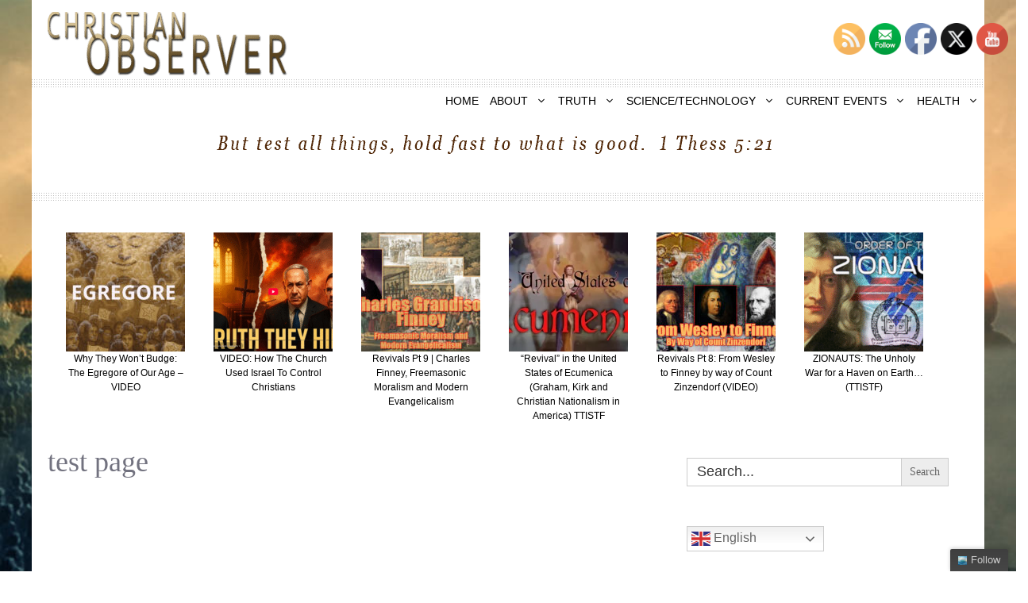

--- FILE ---
content_type: text/html; charset=UTF-8
request_url: https://christianobserver.net/test-page/
body_size: 21258
content:
<!DOCTYPE html><html lang="en"><head><meta charset="UTF-8"><meta name='robots' content='index, follow, max-image-preview:large, max-snippet:-1, max-video-preview:-1' /><link rel='preconnect' href='https://secure.statcounter.com' ><link rel='preconnect' href='https://c.statcounter.com' ><link rel='preconnect' href='https://api.reftagger.com' ><meta name="viewport" content="width=device-width, initial-scale=1"><link media="all" href="https://christianobserver.net/wp-content/cache/autoptimize/css/autoptimize_5248334d09f3cfe3a5ccc24226bcf580.css" rel="stylesheet"><link media="screen" href="https://christianobserver.net/wp-content/cache/autoptimize/css/autoptimize_54db10f3e3b46886c26d6aeaa6f45f62.css" rel="stylesheet"><title>test page - Christian Observer</title><link rel="canonical" href="https://christianobserver.net/test-page/" /><meta property="og:locale" content="en_US" /><meta property="og:type" content="article" /><meta property="og:title" content="test page - Christian Observer" /><meta property="og:url" content="https://christianobserver.net/test-page/" /><meta property="og:site_name" content="Christian Observer" /><meta property="article:modified_time" content="2015-07-24T17:34:10+00:00" /><meta name="twitter:card" content="summary_large_image" /><meta name="twitter:site" content="@This_Observer" /> <script type="application/ld+json" class="yoast-schema-graph">{"@context":"https://schema.org","@graph":[{"@type":"WebPage","@id":"https://christianobserver.net/test-page/","url":"https://christianobserver.net/test-page/","name":"test page - Christian Observer","isPartOf":{"@id":"https://christianobserver.net/#website"},"datePublished":"2015-07-24T17:30:10+00:00","dateModified":"2015-07-24T17:34:10+00:00","breadcrumb":{"@id":"https://christianobserver.net/test-page/#breadcrumb"},"inLanguage":"en","potentialAction":[{"@type":"ReadAction","target":["https://christianobserver.net/test-page/"]}]},{"@type":"BreadcrumbList","@id":"https://christianobserver.net/test-page/#breadcrumb","itemListElement":[{"@type":"ListItem","position":1,"name":"Home","item":"https://christianobserver.net/"},{"@type":"ListItem","position":2,"name":"test page"}]},{"@type":"WebSite","@id":"https://christianobserver.net/#website","url":"https://christianobserver.net/","name":"Christian Observer","description":"Test all things. Hold fast to what is good.","publisher":{"@id":"https://christianobserver.net/#/schema/person/8cec1451f786918d8cf7bbac76c3a239"},"potentialAction":[{"@type":"SearchAction","target":{"@type":"EntryPoint","urlTemplate":"https://christianobserver.net/?s={search_term_string}"},"query-input":{"@type":"PropertyValueSpecification","valueRequired":true,"valueName":"search_term_string"}}],"inLanguage":"en"},{"@type":["Person","Organization"],"@id":"https://christianobserver.net/#/schema/person/8cec1451f786918d8cf7bbac76c3a239","name":"Yvonne Nachtigal","image":{"@type":"ImageObject","inLanguage":"en","@id":"https://christianobserver.net/#/schema/person/image/","url":"https://christianobserver.net/wp-content/uploads/2021/01/christianobserverlogo-2-1.png","contentUrl":"https://christianobserver.net/wp-content/uploads/2021/01/christianobserverlogo-2-1.png","width":304,"height":82,"caption":"Yvonne Nachtigal"},"logo":{"@id":"https://christianobserver.net/#/schema/person/image/"}}]}</script> <link rel='stylesheet' id='generatepress-dynamic-css' href='https://christianobserver.net/wp-content/uploads/generatepress/style.min.css' media='all' /> <script src="https://christianobserver.net/wp-includes/js/jquery/jquery.min.js" id="jquery-core-js"></script> <link rel="alternate" title="oEmbed (JSON)" type="application/json+oembed" href="https://christianobserver.net/wp-json/oembed/1.0/embed?url=https%3A%2F%2Fchristianobserver.net%2Ftest-page%2F" /><link rel="alternate" title="oEmbed (XML)" type="text/xml+oembed" href="https://christianobserver.net/wp-json/oembed/1.0/embed?url=https%3A%2F%2Fchristianobserver.net%2Ftest-page%2F&#038;format=xml" /><meta name="follow.[base64]" content="YLCY66s1YDL8w4WB1k63"/>  <script async src="https://www.googletagmanager.com/gtag/js?id=G-Q3620WW5SP"></script> <script>window.dataLayer = window.dataLayer || [];
			function gtag(){dataLayer.push(arguments);}
			gtag('js', new Date());
			gtag('config', 'G-Q3620WW5SP');</script> <script>window.addEventListener("sfsi_plus_functions_loaded", function() {
			var body = document.getElementsByTagName('body')[0];
			// console.log(body);
			body.classList.add("sfsi_plus_3.53");
		})
		// window.addEventListener('sfsi_plus_functions_loaded',function(e) {
		// 	jQuery("body").addClass("sfsi_plus_3.53")
		// });
		jQuery(document).ready(function(e) {
			jQuery("body").addClass("sfsi_plus_3.53")
		});

		function sfsi_plus_processfurther(ref) {
			var feed_id = '[base64]';
			var feedtype = 8;
			var email = jQuery(ref).find('input[name="email"]').val();
			var filter = /^(([^<>()[\]\\.,;:\s@\"]+(\.[^<>()[\]\\.,;:\s@\"]+)*)|(\".+\"))@((\[[0-9]{1,3}\.[0-9]{1,3}\.[0-9]{1,3}\.[0-9]{1,3}\])|(([a-zA-Z\-0-9]+\.)+[a-zA-Z]{2,}))$/;
			if ((email != "Enter your email") && (filter.test(email))) {
				if (feedtype == "8") {
					var url = "https://api.follow.it/subscription-form/" + feed_id + "/" + feedtype;
					window.open(url, "popupwindow", "scrollbars=yes,width=1080,height=760");
					return true;
				}
			} else {
				alert("Please enter email address");
				jQuery(ref).find('input[name="email"]').focus();
				return false;
			}
		}</script> <meta name="follow.[base64]" content="YLCY66s1YDL8w4WB1k63"/><link rel="icon" href="https://christianobserver.net/wp-content/uploads/2021/01/cropped-favicon-32x32-1-32x32.png" sizes="32x32" /><link rel="icon" href="https://christianobserver.net/wp-content/uploads/2021/01/cropped-favicon-32x32-1-192x192.png" sizes="192x192" /><link rel="apple-touch-icon" href="https://christianobserver.net/wp-content/uploads/2021/01/cropped-favicon-32x32-1-180x180.png" /><meta name="msapplication-TileImage" content="https://christianobserver.net/wp-content/uploads/2021/01/cropped-favicon-32x32-1-270x270.png" /> <noscript><style>.perfmatters-lazy[data-src]{display:none !important;}</style></noscript><script type="text/javascript">(function(){var N=this;N.N2_=N.N2_||{r:[],d:[]},N.N2R=N.N2R||function(){N.N2_.r.push(arguments)},N.N2D=N.N2D||function(){N.N2_.d.push(arguments)}}).call(window);window.nextend={jQueryFallback:'https://christianobserver.net/wp-includes/js/jquery/jquery.js',localization:{},ready:function(cb){console.error('nextend.ready will be deprecated!');N2R('documentReady',function($){cb.call(window,$)})}};</script> <script type="text/javascript">N2R('documentReady',function($){N2R(["documentReady","smartslider-frontend","nextend-gsap","smartslider-carousel-single-type-frontend"],function(){new N2Classes.SmartSliderCarouselSingle('#n2-ss-6',{"admin":false,"callbacks":"","background.video.mobile":0,"alias":{"id":0,"smoothScroll":0,"slideSwitch":0,"scroll":1},"align":"normal","isDelayed":0,"load":{"fade":1,"scroll":0},"playWhenVisible":1,"playWhenVisibleAt":1,"responsive":{"hideOn":{"desktopLandscape":false,"desktopPortrait":false,"tabletLandscape":false,"tabletPortrait":false,"mobileLandscape":false,"mobilePortrait":false},"onResizeEnabled":true,"type":"auto","downscale":1,"upscale":0,"minimumHeight":0,"maximumSlideWidth":{"desktopLandscape":10000,"desktopPortrait":10000,"tabletLandscape":10000,"tabletPortrait":10000,"mobileLandscape":10000,"mobilePortrait":10000},"forceFull":0,"forceFullOverflowX":"body","forceFullHorizontalSelector":"","constrainRatio":1,"sliderHeightBasedOn":"real","decreaseSliderHeight":0,"focusUser":0,"focusEdge":"auto","breakpoints":[{"device":"tabletPortrait","type":"max-screen-width","portraitWidth":1199,"landscapeWidth":1199},{"device":"mobilePortrait","type":"max-screen-width","portraitWidth":700,"landscapeWidth":900}],"enabledDevices":{"desktopLandscape":0,"desktopPortrait":1,"tabletLandscape":0,"tabletPortrait":1,"mobileLandscape":0,"mobilePortrait":1},"sizes":{"desktopPortrait":{"width":1160,"height":200,"max":3000,"min":1160},"tabletPortrait":{"width":701,"height":120,"max":1199,"min":701},"mobilePortrait":{"width":320,"height":55,"max":900,"min":320}},"normalizedDeviceModes":{"unknown":"desktopPortrait","desktopPortrait":"desktopPortrait","desktopLandscape":"desktopPortrait","tabletLandscape":"desktopPortrait","tabletPortrait":"tabletPortrait","mobileLandscape":"tabletPortrait","mobilePortrait":"mobilePortrait"},"overflowHiddenPage":0,"focus":{"offsetTop":"#wpadminbar","offsetBottom":""},"minimumSlideGap":20,"justifySlides":1,"sideSpacing":{"desktop":[0,0,0,0],"tablet":[0,0,0,0],"mobile":[0,0,0,0]},"border":0},"controls":{"mousewheel":0,"touch":"0","keyboard":0,"blockCarouselInteraction":0},"lazyLoad":1,"lazyLoadNeighbor":1,"blockrightclick":0,"maintainSession":0,"autoplay":{"enabled":1,"start":1,"duration":4000,"autoplayLoop":1,"allowReStart":0,"pause":{"click":1,"mouse":"0","mediaStarted":1},"resume":{"click":0,"mouse":"0","mediaEnded":1,"slidechanged":0},"interval":1,"intervalModifier":"loop","intervalSlide":"current"},"perspective":0,"layerMode":{"playOnce":0,"playFirstLayer":0,"mode":"skippable","inAnimation":"mainInEnd"},"parallax":{"enabled":1,"mobile":0,"is3D":0,"animate":1,"horizontal":"mouse","vertical":"mouse","origin":"slider","scrollmove":"both"},"postBackgroundAnimations":0,"mainanimation":{"duration":700,"ease":"easeOutQuad"},"carousel":1,"maxPaneWidth":1110,"initCallbacks":function($){}})})});</script></head><body data-rsssl=1 class="wp-singular page-template-default page page-id-11009 wp-custom-logo wp-embed-responsive wp-theme-generatepress post-image-above-header post-image-aligned-center sticky-menu-fade sfsi_plus_actvite_theme_default generatepress right-sidebar nav-below-header one-container header-aligned-left dropdown-hover" itemtype="https://schema.org/WebPage" itemscope> <a class="screen-reader-text skip-link" href="#content" title="Skip to content">Skip to content</a><header class="site-header grid-container" id="masthead" aria-label="Site"  itemtype="https://schema.org/WPHeader" itemscope><div class="inside-header grid-container"><div class="site-logo"> <a href="https://christianobserver.net/" rel="home"> <noscript><img  class="header-image is-logo-image" alt="Christian Observer" src="https://christianobserver.net/wp-content/uploads/2021/01/christianobserverlogo-2-1.png" width="304" height="82" /></noscript><img  class="lazyload header-image is-logo-image" alt="Christian Observer" src='data:image/svg+xml,%3Csvg%20xmlns=%22http://www.w3.org/2000/svg%22%20viewBox=%220%200%20304%2082%22%3E%3C/svg%3E' data-src="https://christianobserver.net/wp-content/uploads/2021/01/christianobserverlogo-2-1.png" width="304" height="82" /> </a></div></div></header><nav class="main-navigation grid-container nav-align-right sub-menu-left" id="site-navigation" aria-label="Primary"  itemtype="https://schema.org/SiteNavigationElement" itemscope><div class="inside-navigation grid-container"> <button class="menu-toggle" aria-controls="primary-menu" aria-expanded="false"> <span class="gp-icon icon-menu-bars"><svg viewBox="0 0 512 512" aria-hidden="true" xmlns="http://www.w3.org/2000/svg" width="1em" height="1em"><path d="M0 96c0-13.255 10.745-24 24-24h464c13.255 0 24 10.745 24 24s-10.745 24-24 24H24c-13.255 0-24-10.745-24-24zm0 160c0-13.255 10.745-24 24-24h464c13.255 0 24 10.745 24 24s-10.745 24-24 24H24c-13.255 0-24-10.745-24-24zm0 160c0-13.255 10.745-24 24-24h464c13.255 0 24 10.745 24 24s-10.745 24-24 24H24c-13.255 0-24-10.745-24-24z" /></svg><svg viewBox="0 0 512 512" aria-hidden="true" xmlns="http://www.w3.org/2000/svg" width="1em" height="1em"><path d="M71.029 71.029c9.373-9.372 24.569-9.372 33.942 0L256 222.059l151.029-151.03c9.373-9.372 24.569-9.372 33.942 0 9.372 9.373 9.372 24.569 0 33.942L289.941 256l151.03 151.029c9.372 9.373 9.372 24.569 0 33.942-9.373 9.372-24.569 9.372-33.942 0L256 289.941l-151.029 151.03c-9.373 9.372-24.569 9.372-33.942 0-9.372-9.373-9.372-24.569 0-33.942L222.059 256 71.029 104.971c-9.372-9.373-9.372-24.569 0-33.942z" /></svg></span><span class="mobile-menu">MENU</span> </button><div id="primary-menu" class="main-nav"><ul id="menu-secondary" class=" menu sf-menu"><li id="menu-item-130" class="menu-item menu-item-type-custom menu-item-object-custom menu-item-home menu-item-130"><a href="https://christianobserver.net">HOME</a></li><li id="menu-item-18082" class="menu-item menu-item-type-custom menu-item-object-custom menu-item-has-children menu-item-18082"><a href="#">ABOUT<span role="presentation" class="dropdown-menu-toggle"><span class="gp-icon icon-arrow"><svg viewBox="0 0 330 512" aria-hidden="true" xmlns="http://www.w3.org/2000/svg" width="1em" height="1em"><path d="M305.913 197.085c0 2.266-1.133 4.815-2.833 6.514L171.087 335.593c-1.7 1.7-4.249 2.832-6.515 2.832s-4.815-1.133-6.515-2.832L26.064 203.599c-1.7-1.7-2.832-4.248-2.832-6.514s1.132-4.816 2.832-6.515l14.162-14.163c1.7-1.699 3.966-2.832 6.515-2.832 2.266 0 4.815 1.133 6.515 2.832l111.316 111.317 111.316-111.317c1.7-1.699 4.249-2.832 6.515-2.832s4.815 1.133 6.515 2.832l14.162 14.163c1.7 1.7 2.833 4.249 2.833 6.515z" /></svg></span></span></a><ul class="sub-menu"><li id="menu-item-320" class="menu-item menu-item-type-post_type menu-item-object-page menu-item-320"><a href="https://christianobserver.net/about/">ABOUT THIS SITE</a></li><li id="menu-item-45499" class="menu-item menu-item-type-post_type menu-item-object-page menu-item-45499"><a href="https://christianobserver.net/glimpse-of-glory-a-critical-examination-of-near-death-experiences-by-a-nder/">ABOUT GLIMPSE OF GLORY | INTERVIEWS</a></li><li id="menu-item-24240" class="menu-item menu-item-type-post_type menu-item-object-page menu-item-24240"><a href="https://christianobserver.net/contact/">CONTACT</a></li></ul></li><li id="menu-item-17508" class="menu-item menu-item-type-custom menu-item-object-custom menu-item-has-children menu-item-17508"><a href="#truth">TRUTH<span role="presentation" class="dropdown-menu-toggle"><span class="gp-icon icon-arrow"><svg viewBox="0 0 330 512" aria-hidden="true" xmlns="http://www.w3.org/2000/svg" width="1em" height="1em"><path d="M305.913 197.085c0 2.266-1.133 4.815-2.833 6.514L171.087 335.593c-1.7 1.7-4.249 2.832-6.515 2.832s-4.815-1.133-6.515-2.832L26.064 203.599c-1.7-1.7-2.832-4.248-2.832-6.514s1.132-4.816 2.832-6.515l14.162-14.163c1.7-1.699 3.966-2.832 6.515-2.832 2.266 0 4.815 1.133 6.515 2.832l111.316 111.317 111.316-111.317c1.7-1.699 4.249-2.832 6.515-2.832s4.815 1.133 6.515 2.832l14.162 14.163c1.7 1.7 2.833 4.249 2.833 6.515z" /></svg></span></span></a><ul class="sub-menu"><li id="menu-item-12328" class="menu-item menu-item-type-custom menu-item-object-custom menu-item-has-children menu-item-12328"><a href="#">DISCERNMENT<span role="presentation" class="dropdown-menu-toggle"><span class="gp-icon icon-arrow-left"><svg viewBox="0 0 192 512" aria-hidden="true" xmlns="http://www.w3.org/2000/svg" width="1em" height="1em" fill-rule="evenodd" clip-rule="evenodd" stroke-linejoin="round" stroke-miterlimit="1.414"><path d="M178.425 138.212c0 2.265-1.133 4.813-2.832 6.512L64.276 256.001l111.317 111.277c1.7 1.7 2.832 4.247 2.832 6.513 0 2.265-1.133 4.813-2.832 6.512L161.43 394.46c-1.7 1.7-4.249 2.832-6.514 2.832-2.266 0-4.816-1.133-6.515-2.832L16.407 262.514c-1.699-1.7-2.832-4.248-2.832-6.513 0-2.265 1.133-4.813 2.832-6.512l131.994-131.947c1.7-1.699 4.249-2.831 6.515-2.831 2.265 0 4.815 1.132 6.514 2.831l14.163 14.157c1.7 1.7 2.832 3.965 2.832 6.513z" fill-rule="nonzero" /></svg></span></span></a><ul class="sub-menu"><li id="menu-item-9997" class="menu-item menu-item-type-taxonomy menu-item-object-category menu-item-9997"><a href="https://christianobserver.net/category/the-compromised-church/ecumenism/catholic-church/">CATHOLIC CHURCH</a></li><li id="menu-item-3174" class="menu-item menu-item-type-post_type menu-item-object-page menu-item-3174"><a href="https://christianobserver.net/contemplative-spirituality/">CONTEMPLATIVE SPIRITUALITY</a></li><li id="menu-item-14360" class="menu-item menu-item-type-taxonomy menu-item-object-category menu-item-14360"><a href="https://christianobserver.net/category/the-compromised-church/discern/dispensationalism-discern/">DISPENSATIONALISM</a></li><li id="menu-item-10001" class="menu-item menu-item-type-taxonomy menu-item-object-category menu-item-has-children menu-item-10001"><a href="https://christianobserver.net/category/the-compromised-church/ecumenism/">ECUMENISM<span role="presentation" class="dropdown-menu-toggle"><span class="gp-icon icon-arrow-left"><svg viewBox="0 0 192 512" aria-hidden="true" xmlns="http://www.w3.org/2000/svg" width="1em" height="1em" fill-rule="evenodd" clip-rule="evenodd" stroke-linejoin="round" stroke-miterlimit="1.414"><path d="M178.425 138.212c0 2.265-1.133 4.813-2.832 6.512L64.276 256.001l111.317 111.277c1.7 1.7 2.832 4.247 2.832 6.513 0 2.265-1.133 4.813-2.832 6.512L161.43 394.46c-1.7 1.7-4.249 2.832-6.514 2.832-2.266 0-4.816-1.133-6.515-2.832L16.407 262.514c-1.699-1.7-2.832-4.248-2.832-6.513 0-2.265 1.133-4.813 2.832-6.512l131.994-131.947c1.7-1.699 4.249-2.831 6.515-2.831 2.265 0 4.815 1.132 6.514 2.831l14.163 14.157c1.7 1.7 2.832 3.965 2.832 6.513z" fill-rule="nonzero" /></svg></span></span></a><ul class="sub-menu"><li id="menu-item-1811" class="menu-item menu-item-type-post_type menu-item-object-page menu-item-1811"><a href="https://christianobserver.net/the-deception-of-billy-graham-a-mind-control-front/">BILLY GRAHAM</a></li><li id="menu-item-3171" class="menu-item menu-item-type-custom menu-item-object-custom menu-item-3171"><a href="https://christianobserver.net/?p=3167">EMERGENT CHURCH</a></li><li id="menu-item-1838" class="menu-item menu-item-type-taxonomy menu-item-object-category menu-item-1838"><a href="https://christianobserver.net/category/the-compromised-church/discern/cursillo/">TRES DIAS/CURSILLO</a></li></ul></li><li id="menu-item-224" class="menu-item menu-item-type-taxonomy menu-item-object-category menu-item-has-children menu-item-224"><a href="https://christianobserver.net/category/extraterrestrial/">EXTRATERRESTRIAL / NEPHILIM<span role="presentation" class="dropdown-menu-toggle"><span class="gp-icon icon-arrow-left"><svg viewBox="0 0 192 512" aria-hidden="true" xmlns="http://www.w3.org/2000/svg" width="1em" height="1em" fill-rule="evenodd" clip-rule="evenodd" stroke-linejoin="round" stroke-miterlimit="1.414"><path d="M178.425 138.212c0 2.265-1.133 4.813-2.832 6.512L64.276 256.001l111.317 111.277c1.7 1.7 2.832 4.247 2.832 6.513 0 2.265-1.133 4.813-2.832 6.512L161.43 394.46c-1.7 1.7-4.249 2.832-6.514 2.832-2.266 0-4.816-1.133-6.515-2.832L16.407 262.514c-1.699-1.7-2.832-4.248-2.832-6.513 0-2.265 1.133-4.813 2.832-6.512l131.994-131.947c1.7-1.699 4.249-2.831 6.515-2.831 2.265 0 4.815 1.132 6.514 2.831l14.163 14.157c1.7 1.7 2.832 3.965 2.832 6.513z" fill-rule="nonzero" /></svg></span></span></a><ul class="sub-menu"><li id="menu-item-422" class="menu-item menu-item-type-taxonomy menu-item-object-category menu-item-422"><a href="https://christianobserver.net/category/ufos-orbs/">UFO&#8217;s / ORBS</a></li><li id="menu-item-15616" class="menu-item menu-item-type-taxonomy menu-item-object-category menu-item-15616"><a href="https://christianobserver.net/category/extraterrestrial/fallen-angel-series/">ENOCH / FALLEN ANGEL SERIES</a></li><li id="menu-item-28933" class="menu-item menu-item-type-custom menu-item-object-custom menu-item-28933"><a href="https://christianobserver.net/from-chemtrails-to-fallen-angelhuman-hybrids-pt-1/">FALLEN ANGEL SERIES PT1</a></li></ul></li><li id="menu-item-1814" class="menu-item menu-item-type-taxonomy menu-item-object-category menu-item-1814"><a href="https://christianobserver.net/category/world-events/science/evolution/">EVOLUTION</a></li><li id="menu-item-8313" class="menu-item menu-item-type-taxonomy menu-item-object-category menu-item-has-children menu-item-8313"><a href="https://christianobserver.net/category/the-compromised-church/discern/hebrew-roots/">HEBREW ROOTS<span role="presentation" class="dropdown-menu-toggle"><span class="gp-icon icon-arrow-left"><svg viewBox="0 0 192 512" aria-hidden="true" xmlns="http://www.w3.org/2000/svg" width="1em" height="1em" fill-rule="evenodd" clip-rule="evenodd" stroke-linejoin="round" stroke-miterlimit="1.414"><path d="M178.425 138.212c0 2.265-1.133 4.813-2.832 6.512L64.276 256.001l111.317 111.277c1.7 1.7 2.832 4.247 2.832 6.513 0 2.265-1.133 4.813-2.832 6.512L161.43 394.46c-1.7 1.7-4.249 2.832-6.514 2.832-2.266 0-4.816-1.133-6.515-2.832L16.407 262.514c-1.699-1.7-2.832-4.248-2.832-6.513 0-2.265 1.133-4.813 2.832-6.512l131.994-131.947c1.7-1.699 4.249-2.831 6.515-2.831 2.265 0 4.815 1.132 6.514 2.831l14.163 14.157c1.7 1.7 2.832 3.965 2.832 6.513z" fill-rule="nonzero" /></svg></span></span></a><ul class="sub-menu"><li id="menu-item-10505" class="menu-item menu-item-type-post_type menu-item-object-page menu-item-10505"><a href="https://christianobserver.net/blood-moons-and-shemitahs-and-feasts-more-lies/">BLOOD MOONS/SHEMITAH</a></li></ul></li><li id="menu-item-11446" class="menu-item menu-item-type-taxonomy menu-item-object-category menu-item-11446"><a href="https://christianobserver.net/category/the-compromised-church/discern/israel/">ISRAEL</a></li><li id="menu-item-17183" class="menu-item menu-item-type-taxonomy menu-item-object-category menu-item-17183"><a href="https://christianobserver.net/category/the-compromised-church/discern/kabbalah/">KABBALAH</a></li><li id="menu-item-45020" class="menu-item menu-item-type-taxonomy menu-item-object-category menu-item-45020"><a href="https://christianobserver.net/category/the-compromised-church/discern/mandella/">MANDELLA</a></li><li id="menu-item-17174" class="menu-item menu-item-type-taxonomy menu-item-object-category menu-item-17174"><a href="https://christianobserver.net/category/the-compromised-church/discern/legalism-discern/">LEGALISM</a></li><li id="menu-item-9328" class="menu-item menu-item-type-taxonomy menu-item-object-category menu-item-9328"><a href="https://christianobserver.net/category/the-compromised-church/discern/mormonism/">MORMONISM</a></li><li id="menu-item-2255" class="menu-item menu-item-type-taxonomy menu-item-object-category menu-item-2255"><a href="https://christianobserver.net/category/the-compromised-church/discern/new-age-movement/">NEW AGE MOVEMENT</a></li><li id="menu-item-17323" class="menu-item menu-item-type-taxonomy menu-item-object-category menu-item-17323"><a href="https://christianobserver.net/category/the-compromised-church/discern/noachide/">NOACHIDE</a></li><li id="menu-item-18094" class="menu-item menu-item-type-taxonomy menu-item-object-category menu-item-18094"><a href="https://christianobserver.net/category/the-compromised-church/discern/pentecostalism/">PENTECOSTALISM</a></li><li id="menu-item-47562" class="menu-item menu-item-type-taxonomy menu-item-object-category menu-item-has-children menu-item-47562"><a href="https://christianobserver.net/category/the-compromised-church/discern/revivals/">REVIVALS<span role="presentation" class="dropdown-menu-toggle"><span class="gp-icon icon-arrow-left"><svg viewBox="0 0 192 512" aria-hidden="true" xmlns="http://www.w3.org/2000/svg" width="1em" height="1em" fill-rule="evenodd" clip-rule="evenodd" stroke-linejoin="round" stroke-miterlimit="1.414"><path d="M178.425 138.212c0 2.265-1.133 4.813-2.832 6.512L64.276 256.001l111.317 111.277c1.7 1.7 2.832 4.247 2.832 6.513 0 2.265-1.133 4.813-2.832 6.512L161.43 394.46c-1.7 1.7-4.249 2.832-6.514 2.832-2.266 0-4.816-1.133-6.515-2.832L16.407 262.514c-1.699-1.7-2.832-4.248-2.832-6.513 0-2.265 1.133-4.813 2.832-6.512l131.994-131.947c1.7-1.699 4.249-2.831 6.515-2.831 2.265 0 4.815 1.132 6.514 2.831l14.163 14.157c1.7 1.7 2.832 3.965 2.832 6.513z" fill-rule="nonzero" /></svg></span></span></a><ul class="sub-menu"><li id="menu-item-48041" class="menu-item menu-item-type-custom menu-item-object-custom menu-item-48041"><a href="https://christianobserver.net/asbury-lets-talk-about-revivals-part-one/">Revivals Pt1 – Asbury: Let’s Talk About Revivals</a></li><li id="menu-item-48042" class="menu-item menu-item-type-custom menu-item-object-custom menu-item-48042"><a href="https://christianobserver.net/revivals-part-2-enlightenment-in-the-land-of-the-plumed-serpent/">Revivals Pt 2 – Enlightenment in the Land of the Plumed Serpent</a></li><li id="menu-item-48043" class="menu-item menu-item-type-custom menu-item-object-custom menu-item-48043"><a href="https://christianobserver.net/revivals-pt-3-mystery-schools-the-rcc-and-the-reformation/">Revivals Pt3 – Mystery Schools, The RCC and the Reformation</a></li><li id="menu-item-48044" class="menu-item menu-item-type-custom menu-item-object-custom menu-item-48044"><a href="https://christianobserver.net/revivals-part-4-the-first-great-awakening-the-enigmatic-george-whitefield/">Revivals Pt3 – Mystery Schools, The RCC and the Reformation</a></li><li id="menu-item-48045" class="menu-item menu-item-type-custom menu-item-object-custom menu-item-48045"><a href="https://christianobserver.net/revivals-part-4-the-first-great-awakening-the-enigmatic-george-whitefield/">Revivals Pt3 – Mystery Schools, The RCC and the Reformation</a></li><li id="menu-item-48046" class="menu-item menu-item-type-custom menu-item-object-custom menu-item-48046"><a href="https://christianobserver.net/revivals-part-4-the-first-great-awakening-the-enigmatic-george-whitefield/">Revivals Pt4 – The First Great Awakening &#038; The Enigmatic George Whitefield</a></li><li id="menu-item-48047" class="menu-item menu-item-type-custom menu-item-object-custom menu-item-48047"><a href="https://christianobserver.net/revival-part-5-the-brimstone-mysticism-of-jonathan-edwards/">Revivals Pt5 – The Brimstone and Mysticism of Jonathan Edwards</a></li><li id="menu-item-48048" class="menu-item menu-item-type-custom menu-item-object-custom menu-item-48048"><a href="https://christianobserver.net/revivals-pt-6-john-wesley-1-of-2-the-mystery-school-dialectic-christian-mysticism/">Revivals Pt 6 – John Wesley (1 of 2) – The Mystery School Dialectic and Christian Mysticism</a></li><li id="menu-item-48049" class="menu-item menu-item-type-custom menu-item-object-custom menu-item-48049"><a href="https://christianobserver.net/revival-part-7-john-wesley-more-papal-doctrines-of-men-mystics/">Revivals Pt 7 – John Wesley (2 of 2) More Mystics &#038; Papal Doctrines of Men</a></li><li id="menu-item-48050" class="menu-item menu-item-type-custom menu-item-object-custom menu-item-48050"><a href="https://christianobserver.net/revivals-pt-8-from-wesley-to-finney-by-way-of-count-zinzendorf/">Revivals Pt8 – From Wesley to Finney By Way of Count Zinzendorf</a></li><li id="menu-item-48051" class="menu-item menu-item-type-custom menu-item-object-custom menu-item-48051"><a href="https://christianobserver.net/revivals-pt-9-charles-finney-freemasonic-moralism-and-modern-evangelicalism/">Revivals Pt9 – Charles Grandison Finney, Freemasonic Moralism and Modern Evangelicalism</a></li><li id="menu-item-48052" class="menu-item menu-item-type-custom menu-item-object-custom menu-item-48052"><a href="https://christianobserver.net/revivals-pt-10-the-pagan-virus/">Revivals Pt10 – The Pagan “Virus“</a></li><li id="menu-item-48053" class="menu-item menu-item-type-custom menu-item-object-custom menu-item-48053"><a href="https://christianobserver.net/revivals-pt-11-the-third-great-awakening-pentecostalism/">Revivals Pt11 – The Third Great Awakening: Pentecostalism!</a></li><li id="menu-item-48054" class="menu-item menu-item-type-custom menu-item-object-custom menu-item-48054"><a href="https://christianobserver.net/revivals-pt-12-pentecostalism-pt-2-the-founders-of-pentecostalism/">Revivals Pt12 – Pentecostalism Pt2: The Founders of Pentecostalism</a></li><li id="menu-item-48055" class="menu-item menu-item-type-custom menu-item-object-custom menu-item-48055"><a href="https://christianobserver.net/revivals-pt-13-social-justice-pt-1/">Revivals Pt 13 – Social Justice Pt 1 – They Don’t Mix</a></li><li id="menu-item-48056" class="menu-item menu-item-type-custom menu-item-object-custom menu-item-48056"><a href="https://christianobserver.net/revivals-pt-14-social-justice-pt-2-a-city-upon-a-hill/">Revivals Pt 14 – Social Justice Pt 2 – A City Upon A Hill</a></li><li id="menu-item-48057" class="menu-item menu-item-type-custom menu-item-object-custom menu-item-48057"><a href="https://christianobserver.net/revivals-pt-15-christ-in-you-vs-millennialism/">Revivals Pt 15 – Christ in You vs Millennialism</a></li><li id="menu-item-49695" class="menu-item menu-item-type-post_type menu-item-object-post menu-item-49695"><a href="https://christianobserver.net/revivals-pt-16-the-counterfeit-enlightenment-pt-1/">Revivals Pt 16: The Counterfeit “Enlightenment” Pt 1</a></li><li id="menu-item-49696" class="menu-item menu-item-type-post_type menu-item-object-post menu-item-49696"><a href="https://christianobserver.net/revivals-pt-17-the-counterfeit-enlightenment-pt2-the-dark-ages-the-golden-age-of-islam/">Revivals Pt 17: The Counterfeit “Enlightenment” Pt2: The Dark Ages &#038; The Golden Age of Islam</a></li><li id="menu-item-49697" class="menu-item menu-item-type-post_type menu-item-object-post menu-item-49697"><a href="https://christianobserver.net/revivals-pt-18-the-counterfeit-enlightenment-pt3-islam-and-freemasonry-in-the-bible/">Revivals Pt 18: The Counterfeit “Enlightenment” Pt3: Islam in the Bible(?)</a></li><li id="menu-item-49698" class="menu-item menu-item-type-post_type menu-item-object-post menu-item-49698"><a href="https://christianobserver.net/revivals-pt-19-the-counterfeit-enlightenment-pt4-secret-societies-the-earthly-power-of-heathendom-a/">Revivals Pt 19: The Counterfeit “Enlightenment” Pt4: Secret Societies: The Earthly Power of Heathendom</a></li><li id="menu-item-49699" class="menu-item menu-item-type-post_type menu-item-object-post menu-item-49699"><a href="https://christianobserver.net/revivals-pt-20-the-counterfeit-enlightenment-pt5-placing-man-upon-an-esoteric-sphere/">Revivals Pt 20: The Counterfeit “Enlightenment” Pt5: Placing Man Upon A Physicalized Emanation</a></li><li id="menu-item-49700" class="menu-item menu-item-type-post_type menu-item-object-post menu-item-49700"><a href="https://christianobserver.net/revivals-pt-21b-counterfeit-enlightenment-the-image-of-the-beast-is-not-what-you-think/">Revivals Pt 21: Counterfeit Enlightenment | The Image of the Beast is Not What You Think</a></li><li id="menu-item-49701" class="menu-item menu-item-type-post_type menu-item-object-post menu-item-49701"><a href="https://christianobserver.net/revivals-22-counterfeit-enlightenment-crowning-the-lord-of-the-earth-the-cosmati-pavement/">Revivals 22: Counterfeit Enlightenment: The Cosmati Pavement – Crowning The Lord of the Earth</a></li><li id="menu-item-49702" class="menu-item menu-item-type-post_type menu-item-object-post menu-item-49702"><a href="https://christianobserver.net/revivals-pt-23-the-great-american-mythos-pt1-christian-identity-democracy-secret-society-wisdom-the-philosophic-empire/">Revivals Pt 23: The Great American Mythos Pt1 – Christian Identity, Democracy &#038; Secret Society “Wisdom” (The Philosophic Empire)</a></li><li id="menu-item-49703" class="menu-item menu-item-type-post_type menu-item-object-post menu-item-49703"><a href="https://christianobserver.net/revivals-24-the-great-american-mythos-pt2-a-whole-new-mystically-enlightened-world/">Revivals 24: The Great American Mythos Pt2 – A Whole New Mystically Enlightened World</a></li><li id="menu-item-49704" class="menu-item menu-item-type-post_type menu-item-object-post menu-item-49704"><a href="https://christianobserver.net/revivals-25-creating-the-american-mythos-christopher-columbus-the-great-american-hero/">Revivals Pt 25: Creating the American Mythos – Christopher Columbus: The Great American Hero Pt1</a></li><li id="menu-item-49811" class="menu-item menu-item-type-custom menu-item-object-custom menu-item-49811"><a href="https://christianobserver.net/revivals-pt-26-christopher-columbus-pt-2-the-namesake-goddess-of-a-christian-nation/">Revivals Pt 26: Christopher Columbus Pt2: The Namesake Goddess of a Christian Nation</a></li><li id="menu-item-50067" class="menu-item menu-item-type-custom menu-item-object-custom menu-item-50067"><a href="https://christianobserver.net/revivals-pt-27-the-witchcraft-of-numbers/">Revivals Pt27: The Witchcraft of Numbers</a></li><li id="menu-item-50066" class="menu-item menu-item-type-custom menu-item-object-custom menu-item-50066"><a href="https://christianobserver.net/revivals-conclusion-pt1-illusions-multiple-reality-disorder-will-the-new-covenant-please-stand-up/">Revivals Conclusion 1: Illusions &#038; Multiple Reality Disorder | Will the New Covenant Please Stand up?</a></li><li id="menu-item-50334" class="menu-item menu-item-type-post_type menu-item-object-post menu-item-50334"><a href="https://christianobserver.net/revivals-summary-pt-2-what-is-the-gospel/">Revivals Conclusion 2: What Is The Gospel?</a></li><li id="menu-item-50333" class="menu-item menu-item-type-post_type menu-item-object-post menu-item-50333"><a href="https://christianobserver.net/revivals-conclusion-pt-3-subversion-from-the-revivalists-to-modern-times/">Revivals Conclusion 3: Subversion – From the Revivalists to Modern Times</a></li></ul></li><li id="menu-item-18088" class="menu-item menu-item-type-taxonomy menu-item-object-category menu-item-has-children menu-item-18088"><a href="https://christianobserver.net/category/world-events/secret-societies/">SECRET SOCIETIES<span role="presentation" class="dropdown-menu-toggle"><span class="gp-icon icon-arrow-left"><svg viewBox="0 0 192 512" aria-hidden="true" xmlns="http://www.w3.org/2000/svg" width="1em" height="1em" fill-rule="evenodd" clip-rule="evenodd" stroke-linejoin="round" stroke-miterlimit="1.414"><path d="M178.425 138.212c0 2.265-1.133 4.813-2.832 6.512L64.276 256.001l111.317 111.277c1.7 1.7 2.832 4.247 2.832 6.513 0 2.265-1.133 4.813-2.832 6.512L161.43 394.46c-1.7 1.7-4.249 2.832-6.514 2.832-2.266 0-4.816-1.133-6.515-2.832L16.407 262.514c-1.699-1.7-2.832-4.248-2.832-6.513 0-2.265 1.133-4.813 2.832-6.512l131.994-131.947c1.7-1.699 4.249-2.831 6.515-2.831 2.265 0 4.815 1.132 6.514 2.831l14.163 14.157c1.7 1.7 2.832 3.965 2.832 6.513z" fill-rule="nonzero" /></svg></span></span></a><ul class="sub-menu"><li id="menu-item-1813" class="menu-item menu-item-type-taxonomy menu-item-object-category menu-item-1813"><a href="https://christianobserver.net/category/freemansons/">FREEMASONRY</a></li></ul></li><li id="menu-item-111" class="menu-item menu-item-type-taxonomy menu-item-object-category menu-item-111"><a href="https://christianobserver.net/category/transumanism/">TRANSHUMANISM</a></li><li id="menu-item-6557" class="menu-item menu-item-type-taxonomy menu-item-object-category menu-item-6557"><a href="https://christianobserver.net/category/the-compromised-church/discern/new-age-movement/zeitgeist/">ZEITGEIST</a></li><li id="menu-item-17324" class="menu-item menu-item-type-taxonomy menu-item-object-category menu-item-17324"><a href="https://christianobserver.net/category/the-compromised-church/zionism/">ZIONISM</a></li></ul></li><li id="menu-item-2016" class="menu-item menu-item-type-taxonomy menu-item-object-category menu-item-2016"><a href="https://christianobserver.net/category/world-events/persecution/">PERSECUTION</a></li><li id="menu-item-126" class="menu-item menu-item-type-taxonomy menu-item-object-category menu-item-126"><a href="https://christianobserver.net/category/prayer/">PRAYER</a></li><li id="menu-item-109" class="menu-item menu-item-type-taxonomy menu-item-object-category menu-item-109"><a href="https://christianobserver.net/category/prophecy/">PROPHECY</a></li><li id="menu-item-12324" class="menu-item menu-item-type-taxonomy menu-item-object-category menu-item-12324"><a href="https://christianobserver.net/category/belt-of-truth/the-gospel/">SALVATION</a></li></ul></li><li id="menu-item-2261" class="menu-item menu-item-type-taxonomy menu-item-object-category menu-item-has-children menu-item-2261"><a href="https://christianobserver.net/category/world-events/science/">SCIENCE/TECHNOLOGY<span role="presentation" class="dropdown-menu-toggle"><span class="gp-icon icon-arrow"><svg viewBox="0 0 330 512" aria-hidden="true" xmlns="http://www.w3.org/2000/svg" width="1em" height="1em"><path d="M305.913 197.085c0 2.266-1.133 4.815-2.833 6.514L171.087 335.593c-1.7 1.7-4.249 2.832-6.515 2.832s-4.815-1.133-6.515-2.832L26.064 203.599c-1.7-1.7-2.832-4.248-2.832-6.514s1.132-4.816 2.832-6.515l14.162-14.163c1.7-1.699 3.966-2.832 6.515-2.832 2.266 0 4.815 1.133 6.515 2.832l111.316 111.317 111.316-111.317c1.7-1.699 4.249-2.832 6.515-2.832s4.815 1.133 6.515 2.832l14.162 14.163c1.7 1.7 2.833 4.249 2.833 6.515z" /></svg></span></span></a><ul class="sub-menu"><li id="menu-item-18075" class="menu-item menu-item-type-custom menu-item-object-custom menu-item-has-children menu-item-18075"><a href="#">WEATHER MOD / CHEMTRAILS<span role="presentation" class="dropdown-menu-toggle"><span class="gp-icon icon-arrow-left"><svg viewBox="0 0 192 512" aria-hidden="true" xmlns="http://www.w3.org/2000/svg" width="1em" height="1em" fill-rule="evenodd" clip-rule="evenodd" stroke-linejoin="round" stroke-miterlimit="1.414"><path d="M178.425 138.212c0 2.265-1.133 4.813-2.832 6.512L64.276 256.001l111.317 111.277c1.7 1.7 2.832 4.247 2.832 6.513 0 2.265-1.133 4.813-2.832 6.512L161.43 394.46c-1.7 1.7-4.249 2.832-6.514 2.832-2.266 0-4.816-1.133-6.515-2.832L16.407 262.514c-1.699-1.7-2.832-4.248-2.832-6.513 0-2.265 1.133-4.813 2.832-6.512l131.994-131.947c1.7-1.699 4.249-2.831 6.515-2.831 2.265 0 4.815 1.132 6.514 2.831l14.163 14.157c1.7 1.7 2.832 3.965 2.832 6.513z" fill-rule="nonzero" /></svg></span></span></a><ul class="sub-menu"><li id="menu-item-38463" class="menu-item menu-item-type-custom menu-item-object-custom menu-item-has-children menu-item-38463"><a href="#">HAARP<span role="presentation" class="dropdown-menu-toggle"><span class="gp-icon icon-arrow-left"><svg viewBox="0 0 192 512" aria-hidden="true" xmlns="http://www.w3.org/2000/svg" width="1em" height="1em" fill-rule="evenodd" clip-rule="evenodd" stroke-linejoin="round" stroke-miterlimit="1.414"><path d="M178.425 138.212c0 2.265-1.133 4.813-2.832 6.512L64.276 256.001l111.317 111.277c1.7 1.7 2.832 4.247 2.832 6.513 0 2.265-1.133 4.813-2.832 6.512L161.43 394.46c-1.7 1.7-4.249 2.832-6.514 2.832-2.266 0-4.816-1.133-6.515-2.832L16.407 262.514c-1.699-1.7-2.832-4.248-2.832-6.513 0-2.265 1.133-4.813 2.832-6.512l131.994-131.947c1.7-1.699 4.249-2.831 6.515-2.831 2.265 0 4.815 1.132 6.514 2.831l14.163 14.157c1.7 1.7 2.832 3.965 2.832 6.513z" fill-rule="nonzero" /></svg></span></span></a><ul class="sub-menu"><li id="menu-item-18087" class="menu-item menu-item-type-taxonomy menu-item-object-category menu-item-18087"><a href="https://christianobserver.net/category/haarp/">HAARP</a></li><li id="menu-item-18086" class="menu-item menu-item-type-post_type menu-item-object-page menu-item-18086"><a href="https://christianobserver.net/?page_id=813">HAARP IN-DEPTH</a></li></ul></li><li id="menu-item-18070" class="menu-item menu-item-type-taxonomy menu-item-object-category menu-item-18070"><a href="https://christianobserver.net/category/chemtrails-weatherwarfare/">CHEMTRAILS / GEOENGINEERING</a></li><li id="menu-item-18077" class="menu-item menu-item-type-post_type menu-item-object-page menu-item-18077"><a href="https://christianobserver.net/geoengineering-documents/">GEOENGINEERING DOCUMENTS</a></li><li id="menu-item-18078" class="menu-item menu-item-type-post_type menu-item-object-page menu-item-18078"><a href="https://christianobserver.net/geoengineering-patents/">GEOENGINEERING PATENTS</a></li><li id="menu-item-18079" class="menu-item menu-item-type-taxonomy menu-item-object-category menu-item-18079"><a href="https://christianobserver.net/category/health/morgellons/">MORGELLONS</a></li><li id="menu-item-18080" class="menu-item menu-item-type-taxonomy menu-item-object-category menu-item-18080"><a href="https://christianobserver.net/category/health/nanotechnology/">NANOTECH</a></li><li id="menu-item-18076" class="menu-item menu-item-type-post_type menu-item-object-page menu-item-18076"><a href="https://christianobserver.net/timeline-of-weather-modification/">WEATHER MOD TIMELINE</a></li></ul></li><li id="menu-item-10160" class="menu-item menu-item-type-taxonomy menu-item-object-category menu-item-10160"><a href="https://christianobserver.net/category/world-events/science/cern/">CERN</a></li><li id="menu-item-20885" class="menu-item menu-item-type-taxonomy menu-item-object-category menu-item-20885"><a href="https://christianobserver.net/category/health/emf/">EMF</a></li><li id="menu-item-14696" class="menu-item menu-item-type-taxonomy menu-item-object-category menu-item-14696"><a href="https://christianobserver.net/category/world-events/science/flat-earth/">BIBLICAL COSMOLOGY</a></li><li id="menu-item-20884" class="menu-item menu-item-type-taxonomy menu-item-object-category menu-item-20884"><a href="https://christianobserver.net/category/health/gmo/">GMO</a></li><li id="menu-item-20882" class="menu-item menu-item-type-taxonomy menu-item-object-category menu-item-20882"><a href="https://christianobserver.net/category/the-compromised-church/discern/kabbalah/">KABBALAH</a></li><li id="menu-item-20881" class="menu-item menu-item-type-taxonomy menu-item-object-category menu-item-20881"><a href="https://christianobserver.net/category/health/nanotechnology/">NANOTECH</a></li><li id="menu-item-20883" class="menu-item menu-item-type-taxonomy menu-item-object-category menu-item-20883"><a href="https://christianobserver.net/category/health/smart-meters/">SMART METERS</a></li><li id="menu-item-17425" class="menu-item menu-item-type-taxonomy menu-item-object-category menu-item-has-children menu-item-17425"><a href="https://christianobserver.net/category/transumanism/">TRANSHUMANISM<span role="presentation" class="dropdown-menu-toggle"><span class="gp-icon icon-arrow-left"><svg viewBox="0 0 192 512" aria-hidden="true" xmlns="http://www.w3.org/2000/svg" width="1em" height="1em" fill-rule="evenodd" clip-rule="evenodd" stroke-linejoin="round" stroke-miterlimit="1.414"><path d="M178.425 138.212c0 2.265-1.133 4.813-2.832 6.512L64.276 256.001l111.317 111.277c1.7 1.7 2.832 4.247 2.832 6.513 0 2.265-1.133 4.813-2.832 6.512L161.43 394.46c-1.7 1.7-4.249 2.832-6.514 2.832-2.266 0-4.816-1.133-6.515-2.832L16.407 262.514c-1.699-1.7-2.832-4.248-2.832-6.513 0-2.265 1.133-4.813 2.832-6.512l131.994-131.947c1.7-1.699 4.249-2.831 6.515-2.831 2.265 0 4.815 1.132 6.514 2.831l14.163 14.157c1.7 1.7 2.832 3.965 2.832 6.513z" fill-rule="nonzero" /></svg></span></span></a><ul class="sub-menu"><li id="menu-item-42459" class="menu-item menu-item-type-taxonomy menu-item-object-category menu-item-has-children menu-item-42459"><a href="https://christianobserver.net/category/health/dna-series/">DNA SERIES<span role="presentation" class="dropdown-menu-toggle"><span class="gp-icon icon-arrow-left"><svg viewBox="0 0 192 512" aria-hidden="true" xmlns="http://www.w3.org/2000/svg" width="1em" height="1em" fill-rule="evenodd" clip-rule="evenodd" stroke-linejoin="round" stroke-miterlimit="1.414"><path d="M178.425 138.212c0 2.265-1.133 4.813-2.832 6.512L64.276 256.001l111.317 111.277c1.7 1.7 2.832 4.247 2.832 6.513 0 2.265-1.133 4.813-2.832 6.512L161.43 394.46c-1.7 1.7-4.249 2.832-6.514 2.832-2.266 0-4.816-1.133-6.515-2.832L16.407 262.514c-1.699-1.7-2.832-4.248-2.832-6.513 0-2.265 1.133-4.813 2.832-6.512l131.994-131.947c1.7-1.699 4.249-2.831 6.515-2.831 2.265 0 4.815 1.132 6.514 2.831l14.163 14.157c1.7 1.7 2.832 3.965 2.832 6.513z" fill-rule="nonzero" /></svg></span></span></a><ul class="sub-menu"><li id="menu-item-42644" class="menu-item menu-item-type-taxonomy menu-item-object-category menu-item-42644"><a href="https://christianobserver.net/category/transumanism/dna-series-videos/">DNA Series &#8211; VIDEOS</a></li></ul></li></ul></li></ul></li><li id="menu-item-123" class="menu-item menu-item-type-taxonomy menu-item-object-category menu-item-has-children menu-item-123"><a href="https://christianobserver.net/category/world-events/">CURRENT EVENTS<span role="presentation" class="dropdown-menu-toggle"><span class="gp-icon icon-arrow"><svg viewBox="0 0 330 512" aria-hidden="true" xmlns="http://www.w3.org/2000/svg" width="1em" height="1em"><path d="M305.913 197.085c0 2.266-1.133 4.815-2.833 6.514L171.087 335.593c-1.7 1.7-4.249 2.832-6.515 2.832s-4.815-1.133-6.515-2.832L26.064 203.599c-1.7-1.7-2.832-4.248-2.832-6.514s1.132-4.816 2.832-6.515l14.162-14.163c1.7-1.699 3.966-2.832 6.515-2.832 2.266 0 4.815 1.133 6.515 2.832l111.316 111.317 111.316-111.317c1.7-1.699 4.249-2.832 6.515-2.832s4.815 1.133 6.515 2.832l14.162 14.163c1.7 1.7 2.833 4.249 2.833 6.515z" /></svg></span></span></a><ul class="sub-menu"><li id="menu-item-2535" class="menu-item menu-item-type-taxonomy menu-item-object-category menu-item-2535"><a href="https://christianobserver.net/category/911/">9/11</a></li><li id="menu-item-920" class="menu-item menu-item-type-taxonomy menu-item-object-category menu-item-920"><a href="https://christianobserver.net/category/world-events/animal-deaths/">ANIMAL DEATHS</a></li><li id="menu-item-234" class="menu-item menu-item-type-taxonomy menu-item-object-category menu-item-has-children menu-item-234"><a href="https://christianobserver.net/category/health/">DEPOPULATION<span role="presentation" class="dropdown-menu-toggle"><span class="gp-icon icon-arrow-left"><svg viewBox="0 0 192 512" aria-hidden="true" xmlns="http://www.w3.org/2000/svg" width="1em" height="1em" fill-rule="evenodd" clip-rule="evenodd" stroke-linejoin="round" stroke-miterlimit="1.414"><path d="M178.425 138.212c0 2.265-1.133 4.813-2.832 6.512L64.276 256.001l111.317 111.277c1.7 1.7 2.832 4.247 2.832 6.513 0 2.265-1.133 4.813-2.832 6.512L161.43 394.46c-1.7 1.7-4.249 2.832-6.514 2.832-2.266 0-4.816-1.133-6.515-2.832L16.407 262.514c-1.699-1.7-2.832-4.248-2.832-6.513 0-2.265 1.133-4.813 2.832-6.512l131.994-131.947c1.7-1.699 4.249-2.831 6.515-2.831 2.265 0 4.815 1.132 6.514 2.831l14.163 14.157c1.7 1.7 2.832 3.965 2.832 6.513z" fill-rule="nonzero" /></svg></span></span></a><ul class="sub-menu"><li id="menu-item-30122" class="menu-item menu-item-type-taxonomy menu-item-object-category menu-item-30122"><a href="https://christianobserver.net/category/health/abortion-health/">ABORTION</a></li><li id="menu-item-2090" class="menu-item menu-item-type-taxonomy menu-item-object-category menu-item-2090"><a href="https://christianobserver.net/category/health/aluminum-toxicity/">CHEMTRAILS TOXICITY</a></li><li id="menu-item-107" class="menu-item menu-item-type-taxonomy menu-item-object-category menu-item-107"><a href="https://christianobserver.net/category/health/emf/">EMF</a></li><li id="menu-item-1900" class="menu-item menu-item-type-taxonomy menu-item-object-category menu-item-1900"><a href="https://christianobserver.net/category/health/fluoride/">FLUORIDE</a></li><li id="menu-item-145" class="menu-item menu-item-type-taxonomy menu-item-object-category menu-item-145"><a href="https://christianobserver.net/category/fukushima/">FUKUSHIMA</a></li><li id="menu-item-244" class="menu-item menu-item-type-taxonomy menu-item-object-category menu-item-244"><a href="https://christianobserver.net/category/health/gmo/">GMO/MONSANTO</a></li><li id="menu-item-110" class="menu-item menu-item-type-taxonomy menu-item-object-category menu-item-110"><a href="https://christianobserver.net/category/health/smart-meters/">SMART METERS</a></li><li id="menu-item-386" class="menu-item menu-item-type-taxonomy menu-item-object-category menu-item-386"><a href="https://christianobserver.net/category/health/vaccines/">VACCINES</a></li></ul></li><li id="menu-item-868" class="menu-item menu-item-type-taxonomy menu-item-object-category menu-item-868"><a href="https://christianobserver.net/category/world-events/disinformation/">DISINFORMATION</a></li><li id="menu-item-106" class="menu-item menu-item-type-taxonomy menu-item-object-category menu-item-106"><a href="https://christianobserver.net/category/economy/">ECONOMY</a></li><li id="menu-item-921" class="menu-item menu-item-type-taxonomy menu-item-object-category menu-item-921"><a href="https://christianobserver.net/category/world-events/false-flags/">FALSE FLAGS</a></li><li id="menu-item-4229" class="menu-item menu-item-type-custom menu-item-object-custom menu-item-has-children menu-item-4229"><a href="#">MAINSTREAM MEDIA<span role="presentation" class="dropdown-menu-toggle"><span class="gp-icon icon-arrow-left"><svg viewBox="0 0 192 512" aria-hidden="true" xmlns="http://www.w3.org/2000/svg" width="1em" height="1em" fill-rule="evenodd" clip-rule="evenodd" stroke-linejoin="round" stroke-miterlimit="1.414"><path d="M178.425 138.212c0 2.265-1.133 4.813-2.832 6.512L64.276 256.001l111.317 111.277c1.7 1.7 2.832 4.247 2.832 6.513 0 2.265-1.133 4.813-2.832 6.512L161.43 394.46c-1.7 1.7-4.249 2.832-6.514 2.832-2.266 0-4.816-1.133-6.515-2.832L16.407 262.514c-1.699-1.7-2.832-4.248-2.832-6.513 0-2.265 1.133-4.813 2.832-6.512l131.994-131.947c1.7-1.699 4.249-2.831 6.515-2.831 2.265 0 4.815 1.132 6.514 2.831l14.163 14.157c1.7 1.7 2.832 3.965 2.832 6.513z" fill-rule="nonzero" /></svg></span></span></a><ul class="sub-menu"><li id="menu-item-457" class="menu-item menu-item-type-taxonomy menu-item-object-category menu-item-457"><a href="https://christianobserver.net/category/current-events/">IN THE NEWS</a></li><li id="menu-item-1842" class="menu-item menu-item-type-taxonomy menu-item-object-category menu-item-1842"><a href="https://christianobserver.net/category/current-events/media/">MEDIA THEATER</a></li></ul></li><li id="menu-item-11982" class="menu-item menu-item-type-custom menu-item-object-custom menu-item-has-children menu-item-11982"><a href="#">MIND CONTROL<span role="presentation" class="dropdown-menu-toggle"><span class="gp-icon icon-arrow-left"><svg viewBox="0 0 192 512" aria-hidden="true" xmlns="http://www.w3.org/2000/svg" width="1em" height="1em" fill-rule="evenodd" clip-rule="evenodd" stroke-linejoin="round" stroke-miterlimit="1.414"><path d="M178.425 138.212c0 2.265-1.133 4.813-2.832 6.512L64.276 256.001l111.317 111.277c1.7 1.7 2.832 4.247 2.832 6.513 0 2.265-1.133 4.813-2.832 6.512L161.43 394.46c-1.7 1.7-4.249 2.832-6.514 2.832-2.266 0-4.816-1.133-6.515-2.832L16.407 262.514c-1.699-1.7-2.832-4.248-2.832-6.513 0-2.265 1.133-4.813 2.832-6.512l131.994-131.947c1.7-1.699 4.249-2.831 6.515-2.831 2.265 0 4.815 1.132 6.514 2.831l14.163 14.157c1.7 1.7 2.832 3.965 2.832 6.513z" fill-rule="nonzero" /></svg></span></span></a><ul class="sub-menu"><li id="menu-item-1424" class="menu-item menu-item-type-taxonomy menu-item-object-category menu-item-1424"><a href="https://christianobserver.net/category/world-events/ritual-abusempdmind-control/">MIND CONTROL/RITUAL ABUSE</a></li><li id="menu-item-10442" class="menu-item menu-item-type-custom menu-item-object-custom menu-item-10442"><a href="https://christianobserver.net/mind-control-history-about/">MIND CONTROL HISTORY</a></li><li id="menu-item-10441" class="menu-item menu-item-type-custom menu-item-object-custom menu-item-10441"><a href="https://christianobserver.net/?p=10300">MIND CONTROL DOCUMENTS</a></li><li id="menu-item-10077" class="menu-item menu-item-type-custom menu-item-object-custom menu-item-10077"><a href="https://christianobserver.net/?p=10049">MK ULTRA / MIND CONTROL</a></li></ul></li><li id="menu-item-20144" class="menu-item menu-item-type-taxonomy menu-item-object-category menu-item-has-children menu-item-20144"><a href="https://christianobserver.net/category/world-events/nwo/">NWO<span role="presentation" class="dropdown-menu-toggle"><span class="gp-icon icon-arrow-left"><svg viewBox="0 0 192 512" aria-hidden="true" xmlns="http://www.w3.org/2000/svg" width="1em" height="1em" fill-rule="evenodd" clip-rule="evenodd" stroke-linejoin="round" stroke-miterlimit="1.414"><path d="M178.425 138.212c0 2.265-1.133 4.813-2.832 6.512L64.276 256.001l111.317 111.277c1.7 1.7 2.832 4.247 2.832 6.513 0 2.265-1.133 4.813-2.832 6.512L161.43 394.46c-1.7 1.7-4.249 2.832-6.514 2.832-2.266 0-4.816-1.133-6.515-2.832L16.407 262.514c-1.699-1.7-2.832-4.248-2.832-6.513 0-2.265 1.133-4.813 2.832-6.512l131.994-131.947c1.7-1.699 4.249-2.831 6.515-2.831 2.265 0 4.815 1.132 6.514 2.831l14.163 14.157c1.7 1.7 2.832 3.965 2.832 6.513z" fill-rule="nonzero" /></svg></span></span></a><ul class="sub-menu"><li id="menu-item-20143" class="menu-item menu-item-type-taxonomy menu-item-object-category menu-item-20143"><a href="https://christianobserver.net/category/world-events/communism/">COMMUNISM</a></li></ul></li><li id="menu-item-18064" class="menu-item menu-item-type-taxonomy menu-item-object-category menu-item-has-children menu-item-18064"><a href="https://christianobserver.net/category/political/">POLITICS<span role="presentation" class="dropdown-menu-toggle"><span class="gp-icon icon-arrow-left"><svg viewBox="0 0 192 512" aria-hidden="true" xmlns="http://www.w3.org/2000/svg" width="1em" height="1em" fill-rule="evenodd" clip-rule="evenodd" stroke-linejoin="round" stroke-miterlimit="1.414"><path d="M178.425 138.212c0 2.265-1.133 4.813-2.832 6.512L64.276 256.001l111.317 111.277c1.7 1.7 2.832 4.247 2.832 6.513 0 2.265-1.133 4.813-2.832 6.512L161.43 394.46c-1.7 1.7-4.249 2.832-6.514 2.832-2.266 0-4.816-1.133-6.515-2.832L16.407 262.514c-1.699-1.7-2.832-4.248-2.832-6.513 0-2.265 1.133-4.813 2.832-6.512l131.994-131.947c1.7-1.699 4.249-2.831 6.515-2.831 2.265 0 4.815 1.132 6.514 2.831l14.163 14.157c1.7 1.7 2.832 3.965 2.832 6.513z" fill-rule="nonzero" /></svg></span></span></a><ul class="sub-menu"><li id="menu-item-40784" class="menu-item menu-item-type-taxonomy menu-item-object-category menu-item-40784"><a href="https://christianobserver.net/category/political/trump/">DONALD TRUMP</a></li></ul></li><li id="menu-item-4286" class="menu-item menu-item-type-taxonomy menu-item-object-category menu-item-4286"><a href="https://christianobserver.net/category/world-events/underground-structures/">UNDERGROUND STRUCTURES</a></li><li id="menu-item-39611" class="menu-item menu-item-type-taxonomy menu-item-object-category menu-item-39611"><a href="https://christianobserver.net/category/world-events/witchcraft/">WITCHCRAFT</a></li><li id="menu-item-20141" class="menu-item menu-item-type-taxonomy menu-item-object-category menu-item-has-children menu-item-20141"><a href="https://christianobserver.net/category/world-events/world-news/">WORLD EVENTS<span role="presentation" class="dropdown-menu-toggle"><span class="gp-icon icon-arrow-left"><svg viewBox="0 0 192 512" aria-hidden="true" xmlns="http://www.w3.org/2000/svg" width="1em" height="1em" fill-rule="evenodd" clip-rule="evenodd" stroke-linejoin="round" stroke-miterlimit="1.414"><path d="M178.425 138.212c0 2.265-1.133 4.813-2.832 6.512L64.276 256.001l111.317 111.277c1.7 1.7 2.832 4.247 2.832 6.513 0 2.265-1.133 4.813-2.832 6.512L161.43 394.46c-1.7 1.7-4.249 2.832-6.514 2.832-2.266 0-4.816-1.133-6.515-2.832L16.407 262.514c-1.699-1.7-2.832-4.248-2.832-6.513 0-2.265 1.133-4.813 2.832-6.512l131.994-131.947c1.7-1.699 4.249-2.831 6.515-2.831 2.265 0 4.815 1.132 6.514 2.831l14.163 14.157c1.7 1.7 2.832 3.965 2.832 6.513z" fill-rule="nonzero" /></svg></span></span></a><ul class="sub-menu"><li id="menu-item-11254" class="menu-item menu-item-type-taxonomy menu-item-object-category menu-item-11254"><a href="https://christianobserver.net/category/world-events/depopulation/abortion/">ABORTION</a></li></ul></li></ul></li><li id="menu-item-18054" class="menu-item menu-item-type-taxonomy menu-item-object-category menu-item-has-children menu-item-18054"><a href="https://christianobserver.net/category/health/">HEALTH<span role="presentation" class="dropdown-menu-toggle"><span class="gp-icon icon-arrow"><svg viewBox="0 0 330 512" aria-hidden="true" xmlns="http://www.w3.org/2000/svg" width="1em" height="1em"><path d="M305.913 197.085c0 2.266-1.133 4.815-2.833 6.514L171.087 335.593c-1.7 1.7-4.249 2.832-6.515 2.832s-4.815-1.133-6.515-2.832L26.064 203.599c-1.7-1.7-2.832-4.248-2.832-6.514s1.132-4.816 2.832-6.515l14.162-14.163c1.7-1.699 3.966-2.832 6.515-2.832 2.266 0 4.815 1.133 6.515 2.832l111.316 111.317 111.316-111.317c1.7-1.699 4.249-2.832 6.515-2.832s4.815 1.133 6.515 2.832l14.162 14.163c1.7 1.7 2.833 4.249 2.833 6.515z" /></svg></span></span></a><ul class="sub-menu"><li id="menu-item-18055" class="menu-item menu-item-type-taxonomy menu-item-object-category menu-item-18055"><a href="https://christianobserver.net/category/health/aluminum-toxicity/">ALUMINUM</a></li><li id="menu-item-39604" class="menu-item menu-item-type-taxonomy menu-item-object-category menu-item-39604"><a href="https://christianobserver.net/category/health/coronavirus/">CORONAVIRUS</a></li><li id="menu-item-42458" class="menu-item menu-item-type-taxonomy menu-item-object-category menu-item-42458"><a href="https://christianobserver.net/category/health/dna-series/">DNA SERIES</a></li><li id="menu-item-18057" class="menu-item menu-item-type-taxonomy menu-item-object-category menu-item-18057"><a href="https://christianobserver.net/category/health/emf/">EMF</a></li><li id="menu-item-18058" class="menu-item menu-item-type-taxonomy menu-item-object-category menu-item-18058"><a href="https://christianobserver.net/category/health/fluoride/">FLUORIDE</a></li><li id="menu-item-18114" class="menu-item menu-item-type-taxonomy menu-item-object-category menu-item-18114"><a href="https://christianobserver.net/category/fukushima/">FUKUSHIMA</a></li><li id="menu-item-18059" class="menu-item menu-item-type-taxonomy menu-item-object-category menu-item-18059"><a href="https://christianobserver.net/category/health/gmo/">GMO</a></li><li id="menu-item-18065" class="menu-item menu-item-type-taxonomy menu-item-object-category menu-item-18065"><a href="https://christianobserver.net/category/health/morgellons/">MORGELLONS</a></li><li id="menu-item-18066" class="menu-item menu-item-type-taxonomy menu-item-object-category menu-item-18066"><a href="https://christianobserver.net/category/health/nanotechnology/">NANOTECH</a></li><li id="menu-item-18067" class="menu-item menu-item-type-taxonomy menu-item-object-category menu-item-18067"><a href="https://christianobserver.net/category/health/smart-meters/">SMART METERS</a></li><li id="menu-item-18063" class="menu-item menu-item-type-custom menu-item-object-custom menu-item-has-children menu-item-18063"><a href="#">STAGED EPIDEMICS<span role="presentation" class="dropdown-menu-toggle"><span class="gp-icon icon-arrow-left"><svg viewBox="0 0 192 512" aria-hidden="true" xmlns="http://www.w3.org/2000/svg" width="1em" height="1em" fill-rule="evenodd" clip-rule="evenodd" stroke-linejoin="round" stroke-miterlimit="1.414"><path d="M178.425 138.212c0 2.265-1.133 4.813-2.832 6.512L64.276 256.001l111.317 111.277c1.7 1.7 2.832 4.247 2.832 6.513 0 2.265-1.133 4.813-2.832 6.512L161.43 394.46c-1.7 1.7-4.249 2.832-6.514 2.832-2.266 0-4.816-1.133-6.515-2.832L16.407 262.514c-1.699-1.7-2.832-4.248-2.832-6.513 0-2.265 1.133-4.813 2.832-6.512l131.994-131.947c1.7-1.699 4.249-2.831 6.515-2.831 2.265 0 4.815 1.132 6.514 2.831l14.163 14.157c1.7 1.7 2.832 3.965 2.832 6.513z" fill-rule="nonzero" /></svg></span></span></a><ul class="sub-menu"><li id="menu-item-39606" class="menu-item menu-item-type-taxonomy menu-item-object-category menu-item-39606"><a href="https://christianobserver.net/category/world-events/depopulation/pandemic/">PANDEMIC</a></li><li id="menu-item-39612" class="menu-item menu-item-type-taxonomy menu-item-object-category menu-item-39612"><a href="https://christianobserver.net/category/health/coronavirus/">CORONAVIRUS</a></li><li id="menu-item-18056" class="menu-item menu-item-type-taxonomy menu-item-object-category menu-item-18056"><a href="https://christianobserver.net/category/health/ebola/">EBOLA</a></li><li id="menu-item-18062" class="menu-item menu-item-type-taxonomy menu-item-object-category menu-item-18062"><a href="https://christianobserver.net/category/health/zika/">ZIKA</a></li></ul></li><li id="menu-item-18061" class="menu-item menu-item-type-taxonomy menu-item-object-category menu-item-18061"><a href="https://christianobserver.net/category/health/vaccines/">VACCINES</a></li><li id="menu-item-18060" class="menu-item menu-item-type-taxonomy menu-item-object-category menu-item-18060"><a href="https://christianobserver.net/category/world-events/animal-deaths/">ANIMAL DEATHS</a></li></ul></li></ul></div></div></nav><div class="page-hero grid-container grid-parent"><div class="inside-page-hero grid-container grid-parent"> <noscript><img width="960" height="82" src="https://christianobserver.net/wp-content/uploads/2017/05/co-scripture.png" alt=""></noscript><img class="lazyload" width="960" height="82" src='data:image/svg+xml,%3Csvg%20xmlns=%22http://www.w3.org/2000/svg%22%20viewBox=%220%200%20960%2082%22%3E%3C/svg%3E' data-src="https://christianobserver.net/wp-content/uploads/2017/05/co-scripture.png" alt=""></div></div><div class="site grid-container container hfeed" id="page"><div class="slider"><div class="n2-section-smartslider fitvidsignore  n2_clear" role="region" aria-label="Slider"><div id="n2-ss-6-align" class="n2-ss-align"><div class="n2-padding"><template id="n2-ss-6" data-loading-type="afterDelay"data-loading-delay="150"><div id="n2-ss-6" data-creator="Smart Slider 3" class="n2-ss-slider n2-ow n2-has-hover n2notransition  n2-ss-load-fade " style="font-size: 1rem;" data-fontsize="16"><div class="n2-ss-slider-1 n2_ss__touch_element n2-ow"><div class="n2-ss-slider-2 n2-ow" style=""><div class="n2-ss-slider-3 n2-ow"><div class="n2-ss-slider-pane-single n2-ow"><div class="n2-ss-slider-pipeline n2-ow"><div data-first="1" data-slide-duration="0" data-id="29" data-haslink="1" style="cursor:pointer;" onclick="" data-href="https://christianobserver.net/why-they-wont-budge-the-egregore-of-our-age/" data-target="_blank" data-n2click="n2ss.openUrl(e);" data-n2middleclick="n2ss.openUrl(e, '_blank');" class=" n2-ss-slide  n2-ss-slide-29 n2-ss-canvas n2-ow"><div class="n2-ss-slide-background n2-ow" data-mode="fit"></div><div class="n2-ss-layers-container n2-ow"><div class="n2-ss-layer n2-ow" style="padding:0px 0px 0px 0px;" data-desktopportraitpadding="0|*|0|*|0|*|0" data-sstype="slide" data-csstextalign="center" data-pm="default"><div class="n2-ss-layer n2-ow n-uc-1793eba5a3b2a" style="overflow:visible;" data-csstextalign="inherit" data-has-maxwidth="0" data-desktopportraitmaxwidth="0" data-cssselfalign="center" data-desktopportraitselfalign="center" data-pm="default" data-desktopportraitverticalalign="flex-start" data-desktopportraitpadding="0|*|0|*|0|*|0|*|px+" data-desktopportraitinneralign="inherit" data-sstype="content" data-hasbackground="0" data-rotation="0" data-desktopportrait="1" data-desktoplandscape="1" data-tabletportrait="1" data-tabletlandscape="1" data-mobileportrait="1" data-mobilelandscape="1" data-adaptivefont="1" data-desktopportraitfontsize="100" data-plugin="rendered"><div class="n2-ss-section-main-content n2-ss-layer-content n2-ow n-uc-1793eba5a3b2a-inner" style="padding:0em 0em 0em 0em ;" data-verticalalign="center"><div class="n2-ss-layer n2-ow" style="margin:0em 0em 0em 0em ;overflow:visible;" data-pm="normal" data-desktopportraitmargin="0|*|0|*|0|*|0|*|px+" data-desktopportraitheight="0" data-has-maxwidth="0" data-desktopportraitmaxwidth="0" data-cssselfalign="inherit" data-desktopportraitselfalign="inherit" data-sstype="layer" data-rotation="0" data-desktopportrait="1" data-desktoplandscape="1" data-tabletportrait="1" data-tabletlandscape="1" data-mobileportrait="1" data-mobilelandscape="1" data-adaptivefont="0" data-desktopportraitfontsize="100" data-plugin="rendered"><div class="n2-style-0a6f048ba619ba713dd50a211e04d2d4-heading  n2-ss-img-wrapper n2-ss-img-crop n2-ss-item-content n2-ow"><img src="[data-uri]" data-desktop="https://christianobserver.net/wp-content/uploads/2025/11/egregoretitle-150x150.jpg" data-tablet="//christianobserver.net/wp-content/uploads/image/c45d651d0da62c5fc925e26df4ca9000/egregoretitle-150x150.jpg" data-mobile="//christianobserver.net/wp-content/uploads/image/c45d651d0da62c5fc925e26df4ca9000/egregoretitle-150x150.jpg" data-device="1" id="n2-ss-6item1" alt="" style="display: inline-block; max-width: 100%; width: auto;height: auto;" class=" n2-ow skip-lazy" data-skip-lazy="1" /></div></div><div class="n2-ss-layer n2-ow" style="margin:0em 0em 0em 0em ;overflow:visible;" data-pm="normal" data-desktopportraitmargin="0|*|0|*|0|*|0|*|px+" data-desktopportraitheight="0" data-has-maxwidth="0" data-desktopportraitmaxwidth="0" data-cssselfalign="inherit" data-desktopportraitselfalign="inherit" data-sstype="layer" data-rotation="0" data-desktopportrait="1" data-desktoplandscape="1" data-tabletportrait="1" data-tabletlandscape="1" data-mobileportrait="1" data-mobilelandscape="1" data-adaptivefont="0" data-desktopportraitfontsize="100" data-plugin="rendered"><hdiv id="n2-ss-6item2" class="n2-font-63c53ecab5f976e85d17c97af3419dc9-hover n2-style-0a6f048ba619ba713dd50a211e04d2d4-heading   n2-ss-item-content n2-ow" style="display:inline-block;">Why They Won’t Budge: The Egregore of Our Age &#8211; VIDEO</hdiv></div></div></div></div></div></div><div data-slide-duration="0" data-id="29" data-haslink="1" style="cursor:pointer;" onclick="" data-href="https://christianobserver.net/video-how-the-church-used-israel-to-control-christians/" data-target="_blank" data-n2click="n2ss.openUrl(e);" data-n2middleclick="n2ss.openUrl(e, '_blank');" class=" n2-ss-slide  n2-ss-slide-29 n2-ss-canvas n2-ow"><div class="n2-ss-slide-background n2-ow" data-mode="fit"></div><div class="n2-ss-layers-container n2-ow"><div class="n2-ss-layer n2-ow" style="padding:0px 0px 0px 0px;" data-desktopportraitpadding="0|*|0|*|0|*|0" data-sstype="slide" data-csstextalign="center" data-pm="default"><div class="n2-ss-layer n2-ow n-uc-1793eba5a3b2a1" style="overflow:visible;" data-csstextalign="inherit" data-has-maxwidth="0" data-desktopportraitmaxwidth="0" data-cssselfalign="center" data-desktopportraitselfalign="center" data-pm="default" data-desktopportraitverticalalign="flex-start" data-desktopportraitpadding="0|*|0|*|0|*|0|*|px+" data-desktopportraitinneralign="inherit" data-sstype="content" data-hasbackground="0" data-rotation="0" data-desktopportrait="1" data-desktoplandscape="1" data-tabletportrait="1" data-tabletlandscape="1" data-mobileportrait="1" data-mobilelandscape="1" data-adaptivefont="1" data-desktopportraitfontsize="100" data-plugin="rendered"><div class="n2-ss-section-main-content n2-ss-layer-content n2-ow n-uc-1793eba5a3b2a1-inner" style="padding:0em 0em 0em 0em ;" data-verticalalign="center"><div class="n2-ss-layer n2-ow" style="margin:0em 0em 0em 0em ;overflow:visible;" data-pm="normal" data-desktopportraitmargin="0|*|0|*|0|*|0|*|px+" data-desktopportraitheight="0" data-has-maxwidth="0" data-desktopportraitmaxwidth="0" data-cssselfalign="inherit" data-desktopportraitselfalign="inherit" data-sstype="layer" data-rotation="0" data-desktopportrait="1" data-desktoplandscape="1" data-tabletportrait="1" data-tabletlandscape="1" data-mobileportrait="1" data-mobilelandscape="1" data-adaptivefont="0" data-desktopportraitfontsize="100" data-plugin="rendered"><div class="n2-style-0a6f048ba619ba713dd50a211e04d2d4-heading  n2-ss-img-wrapper n2-ss-img-crop n2-ss-item-content n2-ow"><img src="https://christianobserver.net/wp-content/uploads/2025/10/Screenshot-From-2025-10-26-13-23-28-150x150.png" id="n2-ss-6item3" alt="" style="display: inline-block; max-width: 100%; width: auto;height: auto;" class=" n2-ow skip-lazy" data-skip-lazy="1" /></div></div><div class="n2-ss-layer n2-ow" style="margin:0em 0em 0em 0em ;overflow:visible;" data-pm="normal" data-desktopportraitmargin="0|*|0|*|0|*|0|*|px+" data-desktopportraitheight="0" data-has-maxwidth="0" data-desktopportraitmaxwidth="0" data-cssselfalign="inherit" data-desktopportraitselfalign="inherit" data-sstype="layer" data-rotation="0" data-desktopportrait="1" data-desktoplandscape="1" data-tabletportrait="1" data-tabletlandscape="1" data-mobileportrait="1" data-mobilelandscape="1" data-adaptivefont="0" data-desktopportraitfontsize="100" data-plugin="rendered"><hdiv id="n2-ss-6item4" class="n2-font-63c53ecab5f976e85d17c97af3419dc9-hover n2-style-0a6f048ba619ba713dd50a211e04d2d4-heading   n2-ss-item-content n2-ow" style="display:inline-block;">VIDEO: How The Church Used Israel To Control Christians</hdiv></div></div></div></div></div></div><div data-slide-duration="0" data-id="29" data-haslink="1" style="cursor:pointer;" onclick="" data-href="https://christianobserver.net/revivals-pt-9-charles-finney-freemasonic-moralism-and-modern-evangelicalism/" data-target="_blank" data-n2click="n2ss.openUrl(e);" data-n2middleclick="n2ss.openUrl(e, '_blank');" class=" n2-ss-slide  n2-ss-slide-29 n2-ss-canvas n2-ow"><div class="n2-ss-slide-background n2-ow" data-mode="fit"></div><div class="n2-ss-layers-container n2-ow"><div class="n2-ss-layer n2-ow" style="padding:0px 0px 0px 0px;" data-desktopportraitpadding="0|*|0|*|0|*|0" data-sstype="slide" data-csstextalign="center" data-pm="default"><div class="n2-ss-layer n2-ow n-uc-1793eba5a3b2a2" style="overflow:visible;" data-csstextalign="inherit" data-has-maxwidth="0" data-desktopportraitmaxwidth="0" data-cssselfalign="center" data-desktopportraitselfalign="center" data-pm="default" data-desktopportraitverticalalign="flex-start" data-desktopportraitpadding="0|*|0|*|0|*|0|*|px+" data-desktopportraitinneralign="inherit" data-sstype="content" data-hasbackground="0" data-rotation="0" data-desktopportrait="1" data-desktoplandscape="1" data-tabletportrait="1" data-tabletlandscape="1" data-mobileportrait="1" data-mobilelandscape="1" data-adaptivefont="1" data-desktopportraitfontsize="100" data-plugin="rendered"><div class="n2-ss-section-main-content n2-ss-layer-content n2-ow n-uc-1793eba5a3b2a2-inner" style="padding:0em 0em 0em 0em ;" data-verticalalign="center"><div class="n2-ss-layer n2-ow" style="margin:0em 0em 0em 0em ;overflow:visible;" data-pm="normal" data-desktopportraitmargin="0|*|0|*|0|*|0|*|px+" data-desktopportraitheight="0" data-has-maxwidth="0" data-desktopportraitmaxwidth="0" data-cssselfalign="inherit" data-desktopportraitselfalign="inherit" data-sstype="layer" data-rotation="0" data-desktopportrait="1" data-desktoplandscape="1" data-tabletportrait="1" data-tabletlandscape="1" data-mobileportrait="1" data-mobilelandscape="1" data-adaptivefont="0" data-desktopportraitfontsize="100" data-plugin="rendered"><div class="n2-style-0a6f048ba619ba713dd50a211e04d2d4-heading  n2-ss-img-wrapper n2-ss-img-crop n2-ss-item-content n2-ow"><img src="[data-uri]" data-desktop="https://christianobserver.net/wp-content/uploads/2023/07/finney-title2-1-150x150.jpg" data-tablet="//christianobserver.net/wp-content/uploads/image/e145f4fcf4477dc71b8470b3f6cde590/finney-title2-1-150x150.jpg" data-mobile="//christianobserver.net/wp-content/uploads/image/e145f4fcf4477dc71b8470b3f6cde590/finney-title2-1-150x150.jpg" data-device="1" id="n2-ss-6item5" alt="" style="display: inline-block; max-width: 100%; width: auto;height: auto;" class=" n2-ow skip-lazy" data-skip-lazy="1" /></div></div><div class="n2-ss-layer n2-ow" style="margin:0em 0em 0em 0em ;overflow:visible;" data-pm="normal" data-desktopportraitmargin="0|*|0|*|0|*|0|*|px+" data-desktopportraitheight="0" data-has-maxwidth="0" data-desktopportraitmaxwidth="0" data-cssselfalign="inherit" data-desktopportraitselfalign="inherit" data-sstype="layer" data-rotation="0" data-desktopportrait="1" data-desktoplandscape="1" data-tabletportrait="1" data-tabletlandscape="1" data-mobileportrait="1" data-mobilelandscape="1" data-adaptivefont="0" data-desktopportraitfontsize="100" data-plugin="rendered"><hdiv id="n2-ss-6item6" class="n2-font-63c53ecab5f976e85d17c97af3419dc9-hover n2-style-0a6f048ba619ba713dd50a211e04d2d4-heading   n2-ss-item-content n2-ow" style="display:inline-block;">Revivals Pt 9 | Charles Finney, Freemasonic Moralism and Modern Evangelicalism</hdiv></div></div></div></div></div></div><div data-slide-duration="0" data-id="29" data-haslink="1" style="cursor:pointer;" onclick="" data-href="https://christianobserver.net/revival-in-the-united-states-of-ecumenica-graham-kirk-and-christian-nationalism-in-america-ttistf/" data-target="_blank" data-n2click="n2ss.openUrl(e);" data-n2middleclick="n2ss.openUrl(e, '_blank');" class=" n2-ss-slide  n2-ss-slide-29 n2-ss-canvas n2-ow"><div class="n2-ss-slide-background n2-ow" data-mode="fit"></div><div class="n2-ss-layers-container n2-ow"><div class="n2-ss-layer n2-ow" style="padding:0px 0px 0px 0px;" data-desktopportraitpadding="0|*|0|*|0|*|0" data-sstype="slide" data-csstextalign="center" data-pm="default"><div class="n2-ss-layer n2-ow n-uc-1793eba5a3b2a3" style="overflow:visible;" data-csstextalign="inherit" data-has-maxwidth="0" data-desktopportraitmaxwidth="0" data-cssselfalign="center" data-desktopportraitselfalign="center" data-pm="default" data-desktopportraitverticalalign="flex-start" data-desktopportraitpadding="0|*|0|*|0|*|0|*|px+" data-desktopportraitinneralign="inherit" data-sstype="content" data-hasbackground="0" data-rotation="0" data-desktopportrait="1" data-desktoplandscape="1" data-tabletportrait="1" data-tabletlandscape="1" data-mobileportrait="1" data-mobilelandscape="1" data-adaptivefont="1" data-desktopportraitfontsize="100" data-plugin="rendered"><div class="n2-ss-section-main-content n2-ss-layer-content n2-ow n-uc-1793eba5a3b2a3-inner" style="padding:0em 0em 0em 0em ;" data-verticalalign="center"><div class="n2-ss-layer n2-ow" style="margin:0em 0em 0em 0em ;overflow:visible;" data-pm="normal" data-desktopportraitmargin="0|*|0|*|0|*|0|*|px+" data-desktopportraitheight="0" data-has-maxwidth="0" data-desktopportraitmaxwidth="0" data-cssselfalign="inherit" data-desktopportraitselfalign="inherit" data-sstype="layer" data-rotation="0" data-desktopportrait="1" data-desktoplandscape="1" data-tabletportrait="1" data-tabletlandscape="1" data-mobileportrait="1" data-mobilelandscape="1" data-adaptivefont="0" data-desktopportraitfontsize="100" data-plugin="rendered"><div class="n2-style-0a6f048ba619ba713dd50a211e04d2d4-heading  n2-ss-img-wrapper n2-ss-img-crop n2-ss-item-content n2-ow"><img src="https://christianobserver.net/wp-content/uploads/2025/10/ecumenia-150x150.webp" id="n2-ss-6item7" alt="" style="display: inline-block; max-width: 100%; width: auto;height: auto;" class=" n2-ow skip-lazy" data-skip-lazy="1" /></div></div><div class="n2-ss-layer n2-ow" style="margin:0em 0em 0em 0em ;overflow:visible;" data-pm="normal" data-desktopportraitmargin="0|*|0|*|0|*|0|*|px+" data-desktopportraitheight="0" data-has-maxwidth="0" data-desktopportraitmaxwidth="0" data-cssselfalign="inherit" data-desktopportraitselfalign="inherit" data-sstype="layer" data-rotation="0" data-desktopportrait="1" data-desktoplandscape="1" data-tabletportrait="1" data-tabletlandscape="1" data-mobileportrait="1" data-mobilelandscape="1" data-adaptivefont="0" data-desktopportraitfontsize="100" data-plugin="rendered"><hdiv id="n2-ss-6item8" class="n2-font-63c53ecab5f976e85d17c97af3419dc9-hover n2-style-0a6f048ba619ba713dd50a211e04d2d4-heading   n2-ss-item-content n2-ow" style="display:inline-block;">&#8220;Revival&#8221; in the United States of Ecumenica (Graham, Kirk and Christian Nationalism in America) TTISTF</hdiv></div></div></div></div></div></div><div data-slide-duration="0" data-id="29" data-haslink="1" style="cursor:pointer;" onclick="" data-href="https://christianobserver.net/revivals-pt-8-from-wesley-to-finney-by-way-of-count-zinzendorf-video/" data-target="_blank" data-n2click="n2ss.openUrl(e);" data-n2middleclick="n2ss.openUrl(e, '_blank');" class=" n2-ss-slide  n2-ss-slide-29 n2-ss-canvas n2-ow"><div class="n2-ss-slide-background n2-ow" data-mode="fit"></div><div class="n2-ss-layers-container n2-ow"><div class="n2-ss-layer n2-ow" style="padding:0px 0px 0px 0px;" data-desktopportraitpadding="0|*|0|*|0|*|0" data-sstype="slide" data-csstextalign="center" data-pm="default"><div class="n2-ss-layer n2-ow n-uc-1793eba5a3b2a4" style="overflow:visible;" data-csstextalign="inherit" data-has-maxwidth="0" data-desktopportraitmaxwidth="0" data-cssselfalign="center" data-desktopportraitselfalign="center" data-pm="default" data-desktopportraitverticalalign="flex-start" data-desktopportraitpadding="0|*|0|*|0|*|0|*|px+" data-desktopportraitinneralign="inherit" data-sstype="content" data-hasbackground="0" data-rotation="0" data-desktopportrait="1" data-desktoplandscape="1" data-tabletportrait="1" data-tabletlandscape="1" data-mobileportrait="1" data-mobilelandscape="1" data-adaptivefont="1" data-desktopportraitfontsize="100" data-plugin="rendered"><div class="n2-ss-section-main-content n2-ss-layer-content n2-ow n-uc-1793eba5a3b2a4-inner" style="padding:0em 0em 0em 0em ;" data-verticalalign="center"><div class="n2-ss-layer n2-ow" style="margin:0em 0em 0em 0em ;overflow:visible;" data-pm="normal" data-desktopportraitmargin="0|*|0|*|0|*|0|*|px+" data-desktopportraitheight="0" data-has-maxwidth="0" data-desktopportraitmaxwidth="0" data-cssselfalign="inherit" data-desktopportraitselfalign="inherit" data-sstype="layer" data-rotation="0" data-desktopportrait="1" data-desktoplandscape="1" data-tabletportrait="1" data-tabletlandscape="1" data-mobileportrait="1" data-mobilelandscape="1" data-adaptivefont="0" data-desktopportraitfontsize="100" data-plugin="rendered"><div class="n2-style-0a6f048ba619ba713dd50a211e04d2d4-heading  n2-ss-img-wrapper n2-ss-img-crop n2-ss-item-content n2-ow"><img src="[data-uri]" data-desktop="https://christianobserver.net/wp-content/uploads/2023/06/wes-zin-fin-150x150.jpg" data-tablet="//christianobserver.net/wp-content/uploads/image/df55490f2d10db16f5cb2ad8fc8d9ba4/wes-zin-fin-150x150.jpg" data-mobile="//christianobserver.net/wp-content/uploads/image/df55490f2d10db16f5cb2ad8fc8d9ba4/wes-zin-fin-150x150.jpg" data-device="1" id="n2-ss-6item9" alt="" style="display: inline-block; max-width: 100%; width: auto;height: auto;" class=" n2-ow skip-lazy" data-skip-lazy="1" /></div></div><div class="n2-ss-layer n2-ow" style="margin:0em 0em 0em 0em ;overflow:visible;" data-pm="normal" data-desktopportraitmargin="0|*|0|*|0|*|0|*|px+" data-desktopportraitheight="0" data-has-maxwidth="0" data-desktopportraitmaxwidth="0" data-cssselfalign="inherit" data-desktopportraitselfalign="inherit" data-sstype="layer" data-rotation="0" data-desktopportrait="1" data-desktoplandscape="1" data-tabletportrait="1" data-tabletlandscape="1" data-mobileportrait="1" data-mobilelandscape="1" data-adaptivefont="0" data-desktopportraitfontsize="100" data-plugin="rendered"><hdiv id="n2-ss-6item10" class="n2-font-63c53ecab5f976e85d17c97af3419dc9-hover n2-style-0a6f048ba619ba713dd50a211e04d2d4-heading   n2-ss-item-content n2-ow" style="display:inline-block;">Revivals Pt 8: From Wesley to Finney by way of Count Zinzendorf (VIDEO)</hdiv></div></div></div></div></div></div><div data-slide-duration="0" data-id="29" data-haslink="1" style="cursor:pointer;" onclick="" data-href="https://christianobserver.net/zionauts-the-unholy-war-for-a-haven-on-earth-ttistf/" data-target="_blank" data-n2click="n2ss.openUrl(e);" data-n2middleclick="n2ss.openUrl(e, '_blank');" class=" n2-ss-slide  n2-ss-slide-29 n2-ss-canvas n2-ow"><div class="n2-ss-slide-background n2-ow" data-mode="fit"></div><div class="n2-ss-layers-container n2-ow"><div class="n2-ss-layer n2-ow" style="padding:0px 0px 0px 0px;" data-desktopportraitpadding="0|*|0|*|0|*|0" data-sstype="slide" data-csstextalign="center" data-pm="default"><div class="n2-ss-layer n2-ow n-uc-1793eba5a3b2a5" style="overflow:visible;" data-csstextalign="inherit" data-has-maxwidth="0" data-desktopportraitmaxwidth="0" data-cssselfalign="center" data-desktopportraitselfalign="center" data-pm="default" data-desktopportraitverticalalign="flex-start" data-desktopportraitpadding="0|*|0|*|0|*|0|*|px+" data-desktopportraitinneralign="inherit" data-sstype="content" data-hasbackground="0" data-rotation="0" data-desktopportrait="1" data-desktoplandscape="1" data-tabletportrait="1" data-tabletlandscape="1" data-mobileportrait="1" data-mobilelandscape="1" data-adaptivefont="1" data-desktopportraitfontsize="100" data-plugin="rendered"><div class="n2-ss-section-main-content n2-ss-layer-content n2-ow n-uc-1793eba5a3b2a5-inner" style="padding:0em 0em 0em 0em ;" data-verticalalign="center"><div class="n2-ss-layer n2-ow" style="margin:0em 0em 0em 0em ;overflow:visible;" data-pm="normal" data-desktopportraitmargin="0|*|0|*|0|*|0|*|px+" data-desktopportraitheight="0" data-has-maxwidth="0" data-desktopportraitmaxwidth="0" data-cssselfalign="inherit" data-desktopportraitselfalign="inherit" data-sstype="layer" data-rotation="0" data-desktopportrait="1" data-desktoplandscape="1" data-tabletportrait="1" data-tabletlandscape="1" data-mobileportrait="1" data-mobilelandscape="1" data-adaptivefont="0" data-desktopportraitfontsize="100" data-plugin="rendered"><div class="n2-style-0a6f048ba619ba713dd50a211e04d2d4-heading  n2-ss-img-wrapper n2-ss-img-crop n2-ss-item-content n2-ow"><img src="https://christianobserver.net/wp-content/uploads/2025/07/Zionauts-150x150.png" id="n2-ss-6item11" alt="" style="display: inline-block; max-width: 100%; width: auto;height: auto;" class=" n2-ow skip-lazy" data-skip-lazy="1" /></div></div><div class="n2-ss-layer n2-ow" style="margin:0em 0em 0em 0em ;overflow:visible;" data-pm="normal" data-desktopportraitmargin="0|*|0|*|0|*|0|*|px+" data-desktopportraitheight="0" data-has-maxwidth="0" data-desktopportraitmaxwidth="0" data-cssselfalign="inherit" data-desktopportraitselfalign="inherit" data-sstype="layer" data-rotation="0" data-desktopportrait="1" data-desktoplandscape="1" data-tabletportrait="1" data-tabletlandscape="1" data-mobileportrait="1" data-mobilelandscape="1" data-adaptivefont="0" data-desktopportraitfontsize="100" data-plugin="rendered"><hdiv id="n2-ss-6item12" class="n2-font-63c53ecab5f976e85d17c97af3419dc9-hover n2-style-0a6f048ba619ba713dd50a211e04d2d4-heading   n2-ss-item-content n2-ow" style="display:inline-block;">ZIONAUTS: The Unholy War for a Haven on Earth&#8230; (TTISTF)</hdiv></div></div></div></div></div></div><div data-slide-duration="0" data-id="29" data-haslink="1" style="cursor:pointer;" onclick="" data-href="https://christianobserver.net/mind-hack-fatigue-on-the-streets-of-psychetropolis/" data-target="_blank" data-n2click="n2ss.openUrl(e);" data-n2middleclick="n2ss.openUrl(e, '_blank');" class=" n2-ss-slide  n2-ss-slide-29 n2-ss-canvas n2-ow"><div class="n2-ss-slide-background n2-ow" data-mode="fit"></div><div class="n2-ss-layers-container n2-ow"><div class="n2-ss-layer n2-ow" style="padding:0px 0px 0px 0px;" data-desktopportraitpadding="0|*|0|*|0|*|0" data-sstype="slide" data-csstextalign="center" data-pm="default"><div class="n2-ss-layer n2-ow n-uc-1793eba5a3b2a6" style="overflow:visible;" data-csstextalign="inherit" data-has-maxwidth="0" data-desktopportraitmaxwidth="0" data-cssselfalign="center" data-desktopportraitselfalign="center" data-pm="default" data-desktopportraitverticalalign="flex-start" data-desktopportraitpadding="0|*|0|*|0|*|0|*|px+" data-desktopportraitinneralign="inherit" data-sstype="content" data-hasbackground="0" data-rotation="0" data-desktopportrait="1" data-desktoplandscape="1" data-tabletportrait="1" data-tabletlandscape="1" data-mobileportrait="1" data-mobilelandscape="1" data-adaptivefont="1" data-desktopportraitfontsize="100" data-plugin="rendered"><div class="n2-ss-section-main-content n2-ss-layer-content n2-ow n-uc-1793eba5a3b2a6-inner" style="padding:0em 0em 0em 0em ;" data-verticalalign="center"><div class="n2-ss-layer n2-ow" style="margin:0em 0em 0em 0em ;overflow:visible;" data-pm="normal" data-desktopportraitmargin="0|*|0|*|0|*|0|*|px+" data-desktopportraitheight="0" data-has-maxwidth="0" data-desktopportraitmaxwidth="0" data-cssselfalign="inherit" data-desktopportraitselfalign="inherit" data-sstype="layer" data-rotation="0" data-desktopportrait="1" data-desktoplandscape="1" data-tabletportrait="1" data-tabletlandscape="1" data-mobileportrait="1" data-mobilelandscape="1" data-adaptivefont="0" data-desktopportraitfontsize="100" data-plugin="rendered"><div class="n2-style-0a6f048ba619ba713dd50a211e04d2d4-heading  n2-ss-img-wrapper n2-ss-img-crop n2-ss-item-content n2-ow"><img src="[data-uri]" data-desktop="https://christianobserver.net/wp-content/uploads/2025/06/hqdefault_002-150x150.jpg" data-tablet="//christianobserver.net/wp-content/uploads/image/52b18f86a45aa4c3c2a9f43d17fce281/hqdefault_002-150x150.jpg" data-mobile="//christianobserver.net/wp-content/uploads/image/52b18f86a45aa4c3c2a9f43d17fce281/hqdefault_002-150x150.jpg" data-device="1" id="n2-ss-6item13" alt="" style="display: inline-block; max-width: 100%; width: auto;height: auto;" class=" n2-ow skip-lazy" data-skip-lazy="1" /></div></div><div class="n2-ss-layer n2-ow" style="margin:0em 0em 0em 0em ;overflow:visible;" data-pm="normal" data-desktopportraitmargin="0|*|0|*|0|*|0|*|px+" data-desktopportraitheight="0" data-has-maxwidth="0" data-desktopportraitmaxwidth="0" data-cssselfalign="inherit" data-desktopportraitselfalign="inherit" data-sstype="layer" data-rotation="0" data-desktopportrait="1" data-desktoplandscape="1" data-tabletportrait="1" data-tabletlandscape="1" data-mobileportrait="1" data-mobilelandscape="1" data-adaptivefont="0" data-desktopportraitfontsize="100" data-plugin="rendered"><hdiv id="n2-ss-6item14" class="n2-font-63c53ecab5f976e85d17c97af3419dc9-hover n2-style-0a6f048ba619ba713dd50a211e04d2d4-heading   n2-ss-item-content n2-ow" style="display:inline-block;">Mind-Hack Fatigue on the streets of Psychetropolis&#8230; The Truth Is Stranger Than Fiction</hdiv></div></div></div></div></div></div><div data-slide-duration="0" data-id="29" data-haslink="1" style="cursor:pointer;" onclick="" data-href="https://christianobserver.net/saved-a-parents-reflection-on-autism-eugenics-and-the-nih-the-truth-is-stranger-than-fiction/" data-target="_blank" data-n2click="n2ss.openUrl(e);" data-n2middleclick="n2ss.openUrl(e, '_blank');" class=" n2-ss-slide  n2-ss-slide-29 n2-ss-canvas n2-ow"><div class="n2-ss-slide-background n2-ow" data-mode="fit"></div><div class="n2-ss-layers-container n2-ow"><div class="n2-ss-layer n2-ow" style="padding:0px 0px 0px 0px;" data-desktopportraitpadding="0|*|0|*|0|*|0" data-sstype="slide" data-csstextalign="center" data-pm="default"><div class="n2-ss-layer n2-ow n-uc-1793eba5a3b2a7" style="overflow:visible;" data-csstextalign="inherit" data-has-maxwidth="0" data-desktopportraitmaxwidth="0" data-cssselfalign="center" data-desktopportraitselfalign="center" data-pm="default" data-desktopportraitverticalalign="flex-start" data-desktopportraitpadding="0|*|0|*|0|*|0|*|px+" data-desktopportraitinneralign="inherit" data-sstype="content" data-hasbackground="0" data-rotation="0" data-desktopportrait="1" data-desktoplandscape="1" data-tabletportrait="1" data-tabletlandscape="1" data-mobileportrait="1" data-mobilelandscape="1" data-adaptivefont="1" data-desktopportraitfontsize="100" data-plugin="rendered"><div class="n2-ss-section-main-content n2-ss-layer-content n2-ow n-uc-1793eba5a3b2a7-inner" style="padding:0em 0em 0em 0em ;" data-verticalalign="center"><div class="n2-ss-layer n2-ow" style="margin:0em 0em 0em 0em ;overflow:visible;" data-pm="normal" data-desktopportraitmargin="0|*|0|*|0|*|0|*|px+" data-desktopportraitheight="0" data-has-maxwidth="0" data-desktopportraitmaxwidth="0" data-cssselfalign="inherit" data-desktopportraitselfalign="inherit" data-sstype="layer" data-rotation="0" data-desktopportrait="1" data-desktoplandscape="1" data-tabletportrait="1" data-tabletlandscape="1" data-mobileportrait="1" data-mobilelandscape="1" data-adaptivefont="0" data-desktopportraitfontsize="100" data-plugin="rendered"><div class="n2-style-0a6f048ba619ba713dd50a211e04d2d4-heading  n2-ss-img-wrapper n2-ss-img-crop n2-ss-item-content n2-ow"><img src="[data-uri]" data-desktop="https://christianobserver.net/wp-content/uploads/2025/06/vaxed-150x150.jpg" data-tablet="//christianobserver.net/wp-content/uploads/image/b5af56eab0866bbd5acf5774fecfb697/vaxed-150x150.jpg" data-mobile="//christianobserver.net/wp-content/uploads/image/b5af56eab0866bbd5acf5774fecfb697/vaxed-150x150.jpg" data-device="1" id="n2-ss-6item15" alt="" style="display: inline-block; max-width: 100%; width: auto;height: auto;" class=" n2-ow skip-lazy" data-skip-lazy="1" /></div></div><div class="n2-ss-layer n2-ow" style="margin:0em 0em 0em 0em ;overflow:visible;" data-pm="normal" data-desktopportraitmargin="0|*|0|*|0|*|0|*|px+" data-desktopportraitheight="0" data-has-maxwidth="0" data-desktopportraitmaxwidth="0" data-cssselfalign="inherit" data-desktopportraitselfalign="inherit" data-sstype="layer" data-rotation="0" data-desktopportrait="1" data-desktoplandscape="1" data-tabletportrait="1" data-tabletlandscape="1" data-mobileportrait="1" data-mobilelandscape="1" data-adaptivefont="0" data-desktopportraitfontsize="100" data-plugin="rendered"><hdiv id="n2-ss-6item16" class="n2-font-63c53ecab5f976e85d17c97af3419dc9-hover n2-style-0a6f048ba619ba713dd50a211e04d2d4-heading   n2-ss-item-content n2-ow" style="display:inline-block;">SAVED: (A Parent&#8217;s reflection on Autism, Eugenics and the NIH) &#8211; The Truth Is Stranger Than Fiction</hdiv></div></div></div></div></div></div></div></div></div></div></div></div></template><div id="n2-ss-6-spinner" style="display: none;"><div><div class="n2-ss-spinner-simple-white-container"><div class="n2-ss-spinner-simple-white"></div></div></div></div></div></div><div class="n2_clear"></div><div id="n2-ss-6-placeholder" style="min-height:0px;position: relative;z-index:2;background-color:RGBA(0,0,0,0); background-color:RGBA(255,255,255,0);"><img style="width: 100%; max-width:10000px; display: block;opacity:0;margin:0px;" class="n2-ow skip-lazy" data-skip-lazy="1" src="[data-uri]" alt="Slider" /></div></div></div><div class="site-content" id="content"><div class="content-area" id="primary"><main class="site-main" id="main"><article id="post-11009" class="post-11009 page type-page status-publish" itemtype="https://schema.org/CreativeWork" itemscope><div class="inside-article"><header class="entry-header"><h1 class="entry-title" itemprop="headline">test page</h1></header><div class="entry-content" itemprop="text"></div></div></article></main></div><div class="widget-area sidebar is-right-sidebar" id="right-sidebar"><div class="inside-right-sidebar"><aside id="is_widget-3" class="widget inner-padding widget_is_search widget_search"><form  class="is-search-form is-form-style is-form-style-1 is-form-id-40986 " action="https://christianobserver.net/" method="get" role="search" ><label for="is-search-input-40986"><span class="is-screen-reader-text">Search for:</span><input  type="search" id="is-search-input-40986" name="s" value="" class="is-search-input" placeholder="Search..." autocomplete=off /></label><input type="submit" value="Search" class="is-search-submit" /><input type="hidden" name="id" value="40986" /></form></aside><aside id="gtranslate-2" class="widget inner-padding widget_gtranslate"><div class="gtranslate_wrapper" id="gt-wrapper-54719781"></div></aside><aside id="custom_html-19" class="widget_text widget inner-padding widget_custom_html"><h2 class="widget-title">REVIVAL SERIES</h2><div class="textwidget custom-html-widget"><a href="https://christianobserver.net/category/the-compromised-church/discern/revivals/">Revivals Series</a></div></aside><aside id="custom_html-12" class="widget_text widget inner-padding widget_custom_html"><h2 class="widget-title">VIDEOS</h2><div class="textwidget custom-html-widget">INSILICO: AI DOCUMENTARY<br> <div class="perfmatters-lazy-youtube" data-src="https://www.youtube.com/embed/lbwD7LZlSls" data-id="lbwD7LZlSls" data-query="si=0o4eVkaPwhdAcM6S" onclick="perfmattersLazyLoadYouTube(this);"><div><img src="https://i.ytimg.com/vi/lbwD7LZlSls/hqdefault.jpg" alt="YouTube video" width="480" height="360" data-pin-nopin="true" nopin="nopin"><div class="play"></div></div></div><noscript><iframe width="330" height="186" src="https://www.youtube.com/embed/lbwD7LZlSls?si=0o4eVkaPwhdAcM6S" title="YouTube video player" frameborder="0" allow="accelerometer; autoplay; clipboard-write; encrypted-media; gyroscope; picture-in-picture; web-share" referrerpolicy="strict-origin-when-cross-origin" allowfullscreen></iframe></noscript><br> SPACE: A TECHNO-MYSTIC PRODUCTION<br> <iframe width="330" height="186" frameborder="0" allowfullscreen class="perfmatters-lazy" data-src="https://rumble.com/embed/v16yly9/?pub=hd1mr"></iframe><noscript><iframe src="https://rumble.com/embed/v16yly9/?pub=hd1mr" width="330" height="186"  frameborder="0" allowfullscreen></iframe></noscript><br>COUNTERFEIT KINGDOM<br> <div class="perfmatters-lazy-youtube" data-src="https://www.youtube.com/embed/eqI2JrGto3I" data-id="eqI2JrGto3I" data-query="si=r8gwWmxX-Y0boHbI" onclick="perfmattersLazyLoadYouTube(this);"><div><img src="https://i.ytimg.com/vi/eqI2JrGto3I/hqdefault.jpg" alt="YouTube video" width="480" height="360" data-pin-nopin="true" nopin="nopin"><div class="play"></div></div></div><noscript><iframe width="330"  src="https://www.youtube.com/embed/eqI2JrGto3I?si=r8gwWmxX-Y0boHbI" title="YouTube video player" frameborder="0" allow="accelerometer; autoplay; clipboard-write; encrypted-media; gyroscope; picture-in-picture; web-share" referrerpolicy="strict-origin-when-cross-origin" allowfullscreen></iframe></noscript><br>CONVOY <script>!function(r,u,m,b,l,e){r._Rumble=b,r[b]||(r[b]=function(){(r[b]._=r[b]._||[]).push(arguments);if(r[b]._.length==1){l=u.createElement(m),e=u.getElementsByTagName(m)[0],l.async=1,l.src="https://rumble.com/embedJS/uhd1mr"+(arguments[1].video?'.'+arguments[1].video:'')+"/?url="+encodeURIComponent(location.href)+"&args="+encodeURIComponent(JSON.stringify([].slice.apply(arguments))),e.parentNode.insertBefore(l,e)}})}(window, document, "script", "Rumble");</script><br><div id="rumble_vsnhlc"></div> <script>Rumble("play", {"video":"vsnhlc","div":"rumble_vsnhlc"});</script><br> DNA SERIES<br> <a href="https://christianobserver.net/new-video-series-the-phoenix-dna-the-jab/"><noscript><img src="https://christianobserver.net/wp-content/uploads/2021/04/Storming-Heaven-TItle-slide.jpg"
width="330" height="186"></noscript><img class="lazyload" src='data:image/svg+xml,%3Csvg%20xmlns=%22http://www.w3.org/2000/svg%22%20viewBox=%220%200%20330%20186%22%3E%3C/svg%3E' data-src="https://christianobserver.net/wp-content/uploads/2021/04/Storming-Heaven-TItle-slide.jpg"
width="330" height="186"> </a></div></aside><aside id="custom_html-13" class="widget_text widget inner-padding widget_custom_html"><h2 class="widget-title">Christian, do you know who you are?</h2><div class="textwidget custom-html-widget"><a href="https://christianobserver.net/what-the-devil-really-doesnt-want-you-to-know-christian-do-you-know-who-you-are/" target="_blank">" <noscript><img src="https://christianobserver.net/wp-content/uploads/2022/11/who-are-you.jpg" width="300" alt="Who Are You?"></noscript><img class="lazyload" src='data:image/svg+xml,%3Csvg%20xmlns=%22http://www.w3.org/2000/svg%22%20viewBox=%220%200%20300%20200%22%3E%3C/svg%3E' data-src="https://christianobserver.net/wp-content/uploads/2022/11/who-are-you.jpg" width="300" alt="Who Are You?"></a></div></aside><aside id="custom_html-15" class="widget_text widget inner-padding widget_custom_html"><h2 class="widget-title">VIDEO CHANNELS</h2><div class="textwidget custom-html-widget">CHRISTIAN OBSERVER<br> <a href="https://www.youtube.com/channel/UC7C5yH6OhlePn4sg17bj2Bg" target="_blank">Youtube</a> <br> <a href="https://www.bitchute.com/channel/9BQwRACMC1Of/" target="_blank">Bitchute</a> <br> <a href="https://rumble.com/c/c-1417633" target="_blank">Rumble</a><br></div></aside><aside id="custom_html-17" class="widget_text widget inner-padding widget_custom_html"><h2 class="widget-title">The Gospel of Jesus Christ vs Christ Conscousness</h2><div class="textwidget custom-html-widget"><a href="ttps://christianobserver.net/the-gospel-of-jesus-christ-christ-consciousness/" target="_blank">" <noscript><img src="https://christianobserver.net/wp-content/uploads/2022/10/christ-consciousness.jpg" width="300" alt="Who Are You?"></noscript><img class="lazyload" src='data:image/svg+xml,%3Csvg%20xmlns=%22http://www.w3.org/2000/svg%22%20viewBox=%220%200%20300%20200%22%3E%3C/svg%3E' data-src="https://christianobserver.net/wp-content/uploads/2022/10/christ-consciousness.jpg" width="300" alt="Who Are You?"></a></div></aside><aside id="custom_html-7" class="widget_text widget inner-padding widget_custom_html"><h2 class="widget-title">YHWH/Sacred Names</h2><div class="textwidget custom-html-widget"><a href="https://christianobserver.net/revisited-yhwh-the-tetragrammaton-is-not-gods-sacred-name//"><noscript><img src="https://christianobserver.net/wp-content/uploads/2021/05/YHWH.jpg"
 width="300"></noscript><img class="lazyload" src='data:image/svg+xml,%3Csvg%20xmlns=%22http://www.w3.org/2000/svg%22%20viewBox=%220%200%20300%20200%22%3E%3C/svg%3E' data-src="https://christianobserver.net/wp-content/uploads/2021/05/YHWH.jpg"
 width="300"> </a></div></aside><aside id="custom_html-14" class="widget_text widget inner-padding widget_custom_html"><h2 class="widget-title">Antarctica Series: Serpents Everywhere!</h2><div class="textwidget custom-html-widget"><a href="https://christianobserver.net/serpents-everywhere-part-1/"><noscript><img src="https://christianobserver.net/wp-content/uploads/2021/12/serpents.jpg"
 width="300"></noscript><img class="lazyload" src='data:image/svg+xml,%3Csvg%20xmlns=%22http://www.w3.org/2000/svg%22%20viewBox=%220%200%20300%20200%22%3E%3C/svg%3E' data-src="https://christianobserver.net/wp-content/uploads/2021/12/serpents.jpg"
 width="300"> </a></div></aside><aside id="custom_html-9" class="widget_text widget inner-padding widget_custom_html"><h2 class="widget-title">The So-Called &#8220;Fallen Angel/Human Hybrid&#8221; Series</h2><div class="textwidget custom-html-widget"><a href="https://christianobserver.net/from-chemtrails-to-fallen-angelhuman-hybrids-pt-1/"><noscript><img src="https://christianobserver.net/wp-content/uploads/2016/07/fallenangel5.jpg"
 width="250"></noscript><img class="lazyload" src='data:image/svg+xml,%3Csvg%20xmlns=%22http://www.w3.org/2000/svg%22%20viewBox=%220%200%20250%20166.66666666667%22%3E%3C/svg%3E' data-src="https://christianobserver.net/wp-content/uploads/2016/07/fallenangel5.jpg"
 width="250"> </a></div></aside><aside id="custom_html-4" class="widget_text widget inner-padding widget_custom_html"><div class="textwidget custom-html-widget"><p><a href="https://www.amazon.com/Glimpse-Glory-Critical-Examination-Experiences/dp/B085RNP2YT/"><noscript><img src="https://christianobserver.net/wp-content/uploads/2020/08/glimpse-scaled-1.jpg" width="200&quot;" alt="" /></noscript><img class="lazyload" src='data:image/svg+xml,%3Csvg%20xmlns=%22http://www.w3.org/2000/svg%22%20viewBox=%220%200%20200%20133.33333333333%22%3E%3C/svg%3E' data-src="https://christianobserver.net/wp-content/uploads/2020/08/glimpse-scaled-1.jpg" width="200&quot;" alt="" /></a></p><p></p> <a href="https://www.amazon.com/Glimpse-Glory-Critical-Examination-Experiences/dp/B085RNP2YT/" target="_blank" rel="noopener">US</a><br> <a href="https://amazon.ca/Glimpse-Glory-Critical-Examination-Experiences/dp/B085RNP2YT/" target="_blank" rel="noopener">Canada</a><br> <a href="https://amazon.co.uk/Glimpse-Glory-Critical-Examination-Experiences/dp/B085RNP2YT/" target="_blank" rel="noopener">UK</a><br> <a href="https://amazon.it/Glimpse-Glory-Critical-Examination-Experiences/dp/B085RNP2YT/" target="_blank" rel="noopener">Italy</a><br> <a href="https://amazon.es/Glimpse-Glory-Critical-Examination-Experiences/dp/B085RNP2YT/" target="_blank" rel="noopener">Spain</a><br> <a href="https://amazon.fr/Glimpse-Glory-Critical-Examination-Experiences/dp/B085RNP2YT/" target="_blank" rel="noopener">France</a><br> <a href="https://www.amazon.com.au/Glimpse-Glory-Critical-Examination-Experiences/dp/B085RNP2YT/ref=tmm_pap_swatch_0?_encoding=UTF8&qid=1599440896&sr=1-1" target="_blank" rel="noopener">Australia</a><br> <a href="https://amazon.co.jp/Glimpse-Glory-Critical-Examination-Experiences/dp/B085RNP2YT/" target="_blank" rel="noopener">Japan</a><br> <a href="https://amazon.de/Glimpse-Glory-Critical-Examination-Experiences/dp/B085RNP2YT/" target="_blank" rel="noopener">Germany</a><br></div></aside><aside id="custom_html-16" class="widget_text widget inner-padding widget_custom_html"><div class="textwidget custom-html-widget"><a href="https://christianobserver.net/category/the-compromised-church/discern/hebrew-roots/"><noscript><img src="https://christianobserver.net/wp-content/uploads/2022/11/HEBREWROOTSDECEPTION.jpg"
 width="300"></noscript><img class="lazyload" src='data:image/svg+xml,%3Csvg%20xmlns=%22http://www.w3.org/2000/svg%22%20viewBox=%220%200%20300%20200%22%3E%3C/svg%3E' data-src="https://christianobserver.net/wp-content/uploads/2022/11/HEBREWROOTSDECEPTION.jpg"
 width="300"> </a></div></aside><aside id="media_image-2" class="widget inner-padding widget_media_image"><h2 class="widget-title">Kabbalah Secrets Christians Need to Know!</h2><a href="https://www.amazon.com/Kabbalah-Secrets-Christians-Need-Know-ebook/dp/B07QYXRXTW" target="_blank"><noscript><img width="200" height="303" src="https://christianobserver.net/wp-content/uploads/2020/03/Kabbalah-secrets-e1585087436827.jpg" class="image wp-image-39141  attachment-full size-full" alt="" style="max-width: 100%; height: auto;" decoding="async" /></noscript><img width="200" height="303" src='data:image/svg+xml,%3Csvg%20xmlns=%22http://www.w3.org/2000/svg%22%20viewBox=%220%200%20200%20303%22%3E%3C/svg%3E' data-src="https://christianobserver.net/wp-content/uploads/2020/03/Kabbalah-secrets-e1585087436827.jpg" class="lazyload image wp-image-39141  attachment-full size-full" alt="" style="max-width: 100%; height: auto;" decoding="async" /></a></aside><aside id="media_image-6" class="widget inner-padding widget_media_image"><h2 class="widget-title">AMAZON HEALTHCARE MISSION</h2><a href="https://www.facebook.com/profile.php?id=61555846312666"><noscript><img width="300" height="200" src="https://christianobserver.net/wp-content/uploads/2024/03/428628000_122120209604194877_8443531701489196319_n-300x200.jpg" class="image wp-image-48059  attachment-medium size-medium" alt="" style="max-width: 100%; height: auto;" decoding="async" srcset="https://christianobserver.net/wp-content/uploads/2024/03/428628000_122120209604194877_8443531701489196319_n-300x200.jpg 300w, https://christianobserver.net/wp-content/uploads/2024/03/428628000_122120209604194877_8443531701489196319_n-768x512.jpg 768w, https://christianobserver.net/wp-content/uploads/2024/03/428628000_122120209604194877_8443531701489196319_n.jpg 960w" sizes="(max-width: 300px) 100vw, 300px" /></noscript><img width="300" height="200" src='data:image/svg+xml,%3Csvg%20xmlns=%22http://www.w3.org/2000/svg%22%20viewBox=%220%200%20300%20200%22%3E%3C/svg%3E' data-src="https://christianobserver.net/wp-content/uploads/2024/03/428628000_122120209604194877_8443531701489196319_n-300x200.jpg" class="lazyload image wp-image-48059  attachment-medium size-medium" alt="" style="max-width: 100%; height: auto;" decoding="async" data-srcset="https://christianobserver.net/wp-content/uploads/2024/03/428628000_122120209604194877_8443531701489196319_n-300x200.jpg 300w, https://christianobserver.net/wp-content/uploads/2024/03/428628000_122120209604194877_8443531701489196319_n-768x512.jpg 768w, https://christianobserver.net/wp-content/uploads/2024/03/428628000_122120209604194877_8443531701489196319_n.jpg 960w" data-sizes="(max-width: 300px) 100vw, 300px" /></a></aside><aside id="custom_html-6" class="widget_text widget inner-padding widget_custom_html"><h2 class="widget-title">Brachwitz I Remember</h2><div class="textwidget custom-html-widget"><p><a href="https://www.amazon.com/dp/B08W5QW2HB?ref_=pe_3052080_397514860/"><noscript><img src="https://christianobserver.net/wp-content/uploads/2021/02/Brachwitz-I-remember-kindle-cover-scaled.jpg" width="200&quot;" alt=""/></noscript><img class="lazyload" src='data:image/svg+xml,%3Csvg%20xmlns=%22http://www.w3.org/2000/svg%22%20viewBox=%220%200%20200%20133.33333333333%22%3E%3C/svg%3E' data-src="https://christianobserver.net/wp-content/uploads/2021/02/Brachwitz-I-remember-kindle-cover-scaled.jpg" width="200&quot;" alt=""/></a></p><p> The memories of a little girl (my mother) growing up in Germany during WWII. Today some would call my mom opinionated, but her strong convictions stem from personal experiences that few of us can imagine.</p></div></aside><aside id="custom_html-18" class="widget_text widget inner-padding widget_custom_html"><h2 class="widget-title">Interviews</h2><div class="textwidget custom-html-widget"><a href="https://christianobserver.net/about/" target="_blank">INTERVIEWS</a></div></aside><aside id="text-43" class="widget inner-padding widget_text"><h2 class="widget-title">FREE DOWNLOADABLE BOOKS / DOCUMENTS</h2><div class="textwidget"><p><strong><a href="https://christianobserver.net/downloadable-books-documents/">FREE DOWNLOADABLE BOOKS / DOCUMENTS</a></strong></p></div></aside><aside id="custom_html-5" class="widget_text widget inner-padding widget_custom_html"><h2 class="widget-title">PAGES / RESOURCES</h2><div class="textwidget custom-html-widget"><strong><a href="https://christianobserver.net/blood-moons-and-shemitahs-and-feasts-more-lies/">BLOOD MOONS / SHEMITAHS / FEASTS / JONATHAN CAHN Deception</a><br> <a href="https://christianobserver.net/geoengineering-documents/">LIST OF GEOENGINEERING DOCUMENTS</a><br> <a href="https://christianobserver.net/test/">LIST OF GEOENGINEERING PATENTS</a><br/> <a href="https://christianobserver.net/globalist-agenda-quotes/">GLOBALIST AGENDA QUOTES</a><br> <a href="https://www.smartmetereducationnetwork.com/smart-meters-what-they-are-and-what-they-do.php?utm_source=Smart+Meter+Education+Network+Newsletter++1-9-15&utm_campaign=c4f70c92f0-thank+you&utm_medium=email&utm_term=0_3ad4eb3057-c4f70c92f0-94309621#2" target="blank">SMART METERS - HOW THEY WORK - WHY THEY ARE HARMFUL</a></strong><br></div></aside><aside id="archives-5" class="widget inner-padding widget_archive"><h2 class="widget-title">Archives</h2> <label class="screen-reader-text" for="archives-dropdown-5">Archives</label> <select id="archives-dropdown-5" name="archive-dropdown"><option value="">Select Month</option><option value='https://christianobserver.net/2025/11/'> November 2025</option><option value='https://christianobserver.net/2025/10/'> October 2025</option><option value='https://christianobserver.net/2025/07/'> July 2025</option><option value='https://christianobserver.net/2025/06/'> June 2025</option><option value='https://christianobserver.net/2025/04/'> April 2025</option><option value='https://christianobserver.net/2025/03/'> March 2025</option><option value='https://christianobserver.net/2025/02/'> February 2025</option><option value='https://christianobserver.net/2025/01/'> January 2025</option><option value='https://christianobserver.net/2024/11/'> November 2024</option><option value='https://christianobserver.net/2024/10/'> October 2024</option><option value='https://christianobserver.net/2024/09/'> September 2024</option><option value='https://christianobserver.net/2024/08/'> August 2024</option><option value='https://christianobserver.net/2024/07/'> July 2024</option><option value='https://christianobserver.net/2024/06/'> June 2024</option><option value='https://christianobserver.net/2024/05/'> May 2024</option><option value='https://christianobserver.net/2024/04/'> April 2024</option><option value='https://christianobserver.net/2024/03/'> March 2024</option><option value='https://christianobserver.net/2024/02/'> February 2024</option><option value='https://christianobserver.net/2024/01/'> January 2024</option><option value='https://christianobserver.net/2023/12/'> December 2023</option><option value='https://christianobserver.net/2023/11/'> November 2023</option><option value='https://christianobserver.net/2023/10/'> October 2023</option><option value='https://christianobserver.net/2023/09/'> September 2023</option><option value='https://christianobserver.net/2023/08/'> August 2023</option><option value='https://christianobserver.net/2023/07/'> July 2023</option><option value='https://christianobserver.net/2023/06/'> June 2023</option><option value='https://christianobserver.net/2023/05/'> May 2023</option><option value='https://christianobserver.net/2023/04/'> April 2023</option><option value='https://christianobserver.net/2023/03/'> March 2023</option><option value='https://christianobserver.net/2023/02/'> February 2023</option><option value='https://christianobserver.net/2023/01/'> January 2023</option><option value='https://christianobserver.net/2022/12/'> December 2022</option><option value='https://christianobserver.net/2022/11/'> November 2022</option><option value='https://christianobserver.net/2022/10/'> October 2022</option><option value='https://christianobserver.net/2022/09/'> September 2022</option><option value='https://christianobserver.net/2022/08/'> August 2022</option><option value='https://christianobserver.net/2022/07/'> July 2022</option><option value='https://christianobserver.net/2022/06/'> June 2022</option><option value='https://christianobserver.net/2022/05/'> May 2022</option><option value='https://christianobserver.net/2022/04/'> April 2022</option><option value='https://christianobserver.net/2022/03/'> March 2022</option><option value='https://christianobserver.net/2022/02/'> February 2022</option><option value='https://christianobserver.net/2022/01/'> January 2022</option><option value='https://christianobserver.net/2021/12/'> December 2021</option><option value='https://christianobserver.net/2021/11/'> November 2021</option><option value='https://christianobserver.net/2021/10/'> October 2021</option><option value='https://christianobserver.net/2021/09/'> September 2021</option><option value='https://christianobserver.net/2021/08/'> August 2021</option><option value='https://christianobserver.net/2021/07/'> July 2021</option><option value='https://christianobserver.net/2021/06/'> June 2021</option><option value='https://christianobserver.net/2021/05/'> May 2021</option><option value='https://christianobserver.net/2021/04/'> April 2021</option><option value='https://christianobserver.net/2021/03/'> March 2021</option><option value='https://christianobserver.net/2021/02/'> February 2021</option><option value='https://christianobserver.net/2021/01/'> January 2021</option><option value='https://christianobserver.net/2020/12/'> December 2020</option><option value='https://christianobserver.net/2020/11/'> November 2020</option><option value='https://christianobserver.net/2020/10/'> October 2020</option><option value='https://christianobserver.net/2020/09/'> September 2020</option><option value='https://christianobserver.net/2020/08/'> August 2020</option><option value='https://christianobserver.net/2020/07/'> July 2020</option><option value='https://christianobserver.net/2020/06/'> June 2020</option><option value='https://christianobserver.net/2020/05/'> May 2020</option><option value='https://christianobserver.net/2020/04/'> April 2020</option><option value='https://christianobserver.net/2020/03/'> March 2020</option><option value='https://christianobserver.net/2020/02/'> February 2020</option><option value='https://christianobserver.net/2020/01/'> January 2020</option><option value='https://christianobserver.net/2019/12/'> December 2019</option><option value='https://christianobserver.net/2019/11/'> November 2019</option><option value='https://christianobserver.net/2019/10/'> October 2019</option><option value='https://christianobserver.net/2019/09/'> September 2019</option><option value='https://christianobserver.net/2019/08/'> August 2019</option><option value='https://christianobserver.net/2019/07/'> July 2019</option><option value='https://christianobserver.net/2019/06/'> June 2019</option><option value='https://christianobserver.net/2019/05/'> May 2019</option><option value='https://christianobserver.net/2019/04/'> April 2019</option><option value='https://christianobserver.net/2019/03/'> March 2019</option><option value='https://christianobserver.net/2019/02/'> February 2019</option><option value='https://christianobserver.net/2019/01/'> January 2019</option><option value='https://christianobserver.net/2018/12/'> December 2018</option><option value='https://christianobserver.net/2018/11/'> November 2018</option><option value='https://christianobserver.net/2018/10/'> October 2018</option><option value='https://christianobserver.net/2018/09/'> September 2018</option><option value='https://christianobserver.net/2018/08/'> August 2018</option><option value='https://christianobserver.net/2018/07/'> July 2018</option><option value='https://christianobserver.net/2018/06/'> June 2018</option><option value='https://christianobserver.net/2018/05/'> May 2018</option><option value='https://christianobserver.net/2018/04/'> April 2018</option><option value='https://christianobserver.net/2018/03/'> March 2018</option><option value='https://christianobserver.net/2018/02/'> February 2018</option><option value='https://christianobserver.net/2018/01/'> January 2018</option><option value='https://christianobserver.net/2017/12/'> December 2017</option><option value='https://christianobserver.net/2017/11/'> November 2017</option><option value='https://christianobserver.net/2017/10/'> October 2017</option><option value='https://christianobserver.net/2017/09/'> September 2017</option><option value='https://christianobserver.net/2017/08/'> August 2017</option><option value='https://christianobserver.net/2017/07/'> July 2017</option><option value='https://christianobserver.net/2017/06/'> June 2017</option><option value='https://christianobserver.net/2017/05/'> May 2017</option><option value='https://christianobserver.net/2017/04/'> April 2017</option><option value='https://christianobserver.net/2017/03/'> March 2017</option><option value='https://christianobserver.net/2017/02/'> February 2017</option><option value='https://christianobserver.net/2017/01/'> January 2017</option><option value='https://christianobserver.net/2016/12/'> December 2016</option><option value='https://christianobserver.net/2016/11/'> November 2016</option><option value='https://christianobserver.net/2016/10/'> October 2016</option><option value='https://christianobserver.net/2016/09/'> September 2016</option><option value='https://christianobserver.net/2016/08/'> August 2016</option><option value='https://christianobserver.net/2016/07/'> July 2016</option><option value='https://christianobserver.net/2016/06/'> June 2016</option><option value='https://christianobserver.net/2016/05/'> May 2016</option><option value='https://christianobserver.net/2016/04/'> April 2016</option><option value='https://christianobserver.net/2016/03/'> March 2016</option><option value='https://christianobserver.net/2016/02/'> February 2016</option><option value='https://christianobserver.net/2016/01/'> January 2016</option><option value='https://christianobserver.net/2015/12/'> December 2015</option><option value='https://christianobserver.net/2015/11/'> November 2015</option><option value='https://christianobserver.net/2015/10/'> October 2015</option><option value='https://christianobserver.net/2015/09/'> September 2015</option><option value='https://christianobserver.net/2015/08/'> August 2015</option><option value='https://christianobserver.net/2015/07/'> July 2015</option><option value='https://christianobserver.net/2015/06/'> June 2015</option><option value='https://christianobserver.net/2015/05/'> May 2015</option><option value='https://christianobserver.net/2015/04/'> April 2015</option><option value='https://christianobserver.net/2015/03/'> March 2015</option><option value='https://christianobserver.net/2015/02/'> February 2015</option><option value='https://christianobserver.net/2015/01/'> January 2015</option><option value='https://christianobserver.net/2014/12/'> December 2014</option><option value='https://christianobserver.net/2014/11/'> November 2014</option><option value='https://christianobserver.net/2014/10/'> October 2014</option><option value='https://christianobserver.net/2014/09/'> September 2014</option><option value='https://christianobserver.net/2014/08/'> August 2014</option><option value='https://christianobserver.net/2014/07/'> July 2014</option><option value='https://christianobserver.net/2014/06/'> June 2014</option><option value='https://christianobserver.net/2014/05/'> May 2014</option><option value='https://christianobserver.net/2014/04/'> April 2014</option><option value='https://christianobserver.net/2014/03/'> March 2014</option><option value='https://christianobserver.net/2014/02/'> February 2014</option><option value='https://christianobserver.net/2014/01/'> January 2014</option><option value='https://christianobserver.net/2013/12/'> December 2013</option><option value='https://christianobserver.net/2013/11/'> November 2013</option><option value='https://christianobserver.net/2013/09/'> September 2013</option> </select> <script>(function() {
	var dropdown = document.getElementById( "archives-dropdown-5" );
	function onSelectChange() {
		if ( dropdown.options[ dropdown.selectedIndex ].value !== '' ) {
			document.location.href = this.options[ this.selectedIndex ].value;
		}
	}
	dropdown.onchange = onSelectChange;
})();</script> </aside><aside id="text-54" class="widget inner-padding widget_text"><h2 class="widget-title">REVIVAL SERIES</h2><div class="textwidget"><p><a href="https://christianobserver.net/revival-series-links/" target="_blank" rel="noopener">Revival Series Links</a></p></div></aside><aside id="text-52" class="widget inner-padding widget_text"><h2 class="widget-title">YOUR SUPPORT IS APPRECIATED</h2><div class="textwidget"><p><a href="https://paypal.me/ChristianObserver?locale.x=en_US" target="_blank" rel="noopener"><noscript><img decoding="async" class="wp-image-49148 alignleft" src="https://christianobserver.net/wp-content/uploads/2024/06/paypal.jpg" alt="" width="50" height="52" /></noscript><img decoding="async" class="lazyload wp-image-49148 alignleft" src='data:image/svg+xml,%3Csvg%20xmlns=%22http://www.w3.org/2000/svg%22%20viewBox=%220%200%2050%2052%22%3E%3C/svg%3E' data-src="https://christianobserver.net/wp-content/uploads/2024/06/paypal.jpg" alt="" width="50" height="52" /></a></p><p>&nbsp;</p><p>&nbsp;</p><p><noscript><img decoding="async" class=" wp-image-49147 alignleft" src="https://christianobserver.net/wp-content/uploads/2024/06/Zelle-Symbol-700x394-1-e1719061018882.png" alt="" width="61" height="34" /></noscript><img decoding="async" class="lazyload  wp-image-49147 alignleft" src='data:image/svg+xml,%3Csvg%20xmlns=%22http://www.w3.org/2000/svg%22%20viewBox=%220%200%2061%2034%22%3E%3C/svg%3E' data-src="https://christianobserver.net/wp-content/uploads/2024/06/Zelle-Symbol-700x394-1-e1719061018882.png" alt="" width="61" height="34" />ChristianObserver@Protonmail.com</p></div></aside></div></div></div></div><div class="site-footer grid-container footer-bar-active footer-bar-align-left"> <a title="Scroll back to top" aria-label="Scroll back to top" rel="nofollow" href="#" class="generate-back-to-top" data-scroll-speed="400" data-start-scroll="4000" role="button"> <span class="gp-icon icon-arrow-up"><svg viewBox="0 0 330 512" aria-hidden="true" xmlns="http://www.w3.org/2000/svg" width="1em" height="1em" fill-rule="evenodd" clip-rule="evenodd" stroke-linejoin="round" stroke-miterlimit="1.414"><path d="M305.863 314.916c0 2.266-1.133 4.815-2.832 6.514l-14.157 14.163c-1.699 1.7-3.964 2.832-6.513 2.832-2.265 0-4.813-1.133-6.512-2.832L164.572 224.276 53.295 335.593c-1.699 1.7-4.247 2.832-6.512 2.832-2.265 0-4.814-1.133-6.513-2.832L26.113 321.43c-1.699-1.7-2.831-4.248-2.831-6.514s1.132-4.816 2.831-6.515L158.06 176.408c1.699-1.7 4.247-2.833 6.512-2.833 2.265 0 4.814 1.133 6.513 2.833L303.03 308.4c1.7 1.7 2.832 4.249 2.832 6.515z" fill-rule="nonzero" /></svg></span> </a><footer class="site-info" aria-label="Site"  itemtype="https://schema.org/WPFooter" itemscope><div class="inside-site-info"><div class="footer-bar"><aside id="text-50" class="widget inner-padding widget_text"><div class="textwidget"><p>COPYRIGHT  ©2013 CHRISTIAN OBSERVER</p></div></aside></div><div class="copyright-bar"></div></div></footer></div> <a title="Scroll back to top" aria-label="Scroll back to top" rel="nofollow" href="#" class="generate-back-to-top" data-scroll-speed="400" data-start-scroll="4000" role="button"> <span class="gp-icon icon-arrow-up"><svg viewBox="0 0 330 512" aria-hidden="true" xmlns="http://www.w3.org/2000/svg" width="1em" height="1em" fill-rule="evenodd" clip-rule="evenodd" stroke-linejoin="round" stroke-miterlimit="1.414"><path d="M305.863 314.916c0 2.266-1.133 4.815-2.832 6.514l-14.157 14.163c-1.699 1.7-3.964 2.832-6.513 2.832-2.265 0-4.813-1.133-6.512-2.832L164.572 224.276 53.295 335.593c-1.699 1.7-4.247 2.832-6.512 2.832-2.265 0-4.814-1.133-6.513-2.832L26.113 321.43c-1.699-1.7-2.831-4.248-2.831-6.514s1.132-4.816 2.831-6.515L158.06 176.408c1.699-1.7 4.247-2.833 6.512-2.833 2.265 0 4.814 1.133 6.513 2.833L303.03 308.4c1.7 1.7 2.832 4.249 2.832 6.515z" fill-rule="nonzero" /></svg></span> </a><script type="speculationrules">{"prefetch":[{"source":"document","where":{"and":[{"href_matches":"\/*"},{"not":{"href_matches":["\/wp-*.php","\/wp-admin\/*","\/wp-content\/uploads\/*","\/wp-content\/*","\/wp-content\/plugins\/*","\/wp-content\/themes\/generatepress\/*","\/*\\?(.+)"]}},{"not":{"selector_matches":"a[rel~=\"nofollow\"]"}},{"not":{"selector_matches":".no-prefetch, .no-prefetch a"}}]},"eagerness":"conservative"}]}</script> <script type="text/javascript" charset="utf-8">jQuery.extend(jQuery.easing, {      easeOutCubic: function (x, t, b, c, d) {          return c * ((t = t / d - 1) * t * t + 1) + b;      }  });  jQuery(document).ready(function () {      var isopen = false,          bitHeight = jQuery('#bitsubscribe').height();      setTimeout(function () {          jQuery('#bit').animate({              bottom: '-' + bitHeight - 30 + 'px'          }, 200);      }, 300);      jQuery('#bit a.bsub').click(function () {          if (!isopen) {              isopen = true;              jQuery('#bit a.bsub').addClass('open');              jQuery('#bit #bitsubscribe').addClass('open')              jQuery('#bit').stop();              jQuery('#bit').animate({                  bottom: '0px'              }, {                  duration: 400,                  easing: "easeOutCubic"              });          } else {              isopen = false;              jQuery('#bit').stop();              jQuery('#bit').animate({                  bottom: '-' + bitHeight - 30 + 'px'              }, 200, function () {                  jQuery('#bit a.bsub').removeClass('open');                  jQuery('#bit #bitsubscribe').removeClass('open');              });          }      });  });</script> <div id="bit" class=""> <a class="bsub" href="javascript:void(0)"><span id='bsub-text'>Follow</span></a><div id="bitsubscribe"><h3><label for="loggedout-follow-field">Follow Christian Observer</label></h3><p>Get every new post delivered to your Inbox</p><p>Join other followers</p><form style="padding:3px;text-align:center;" action="https://feedburner.google.com/fb/a/mailverify" method="post" target="popupwindow" onsubmit="window.open('http://feedburner.google.com/fb/a/mailverify?uri=feedburner/YrYmc', 'popupwindow', 'scrollbars=yes,width=550,height=520');return true"><p><input type="text" style="width:183px" name="email" value="Enter email address" onfocus='this.value=(this.value=="Enter email address") ? "" : this.value;' onblur='this.value=(this.value=="") ? "Enter email address" : this.value;'/></p><input type="hidden" value="feedburner/YrYmc" name="uri"/><input type="hidden" name="loc" value="en_US"/><input type="submit" value="Subscribe" /></form></div></div>  <script>var sc_project=11348305;
			var sc_security="3545db80";
			var sc_invisible=1;</script> <script type="text/javascript" src="https://www.statcounter.com/counter/counter.js" async></script> <noscript><div class="statcounter"><a title="web analytics" href="https://statcounter.com/"><img class="statcounter" src="https://c.statcounter.com/11348305/0/3545db80/1/" alt="web analytics" /></a></div></noscript>  <script async defer type="text/javascript" src="//assets.pinterest.com/js/pinit.js"></script> <div id="fb-root"></div> <script>(function(d, s, id) {
				var js, fjs = d.getElementsByTagName(s)[0];
				if (d.getElementById(id)) return;
				js = d.createElement(s);
				js.id = id;
				js.src = "//connect.facebook.net/en_US/sdk.js#xfbml=1&version=v2.5";
				fjs.parentNode.insertBefore(js, fjs);
			}(document, 'script', 'facebook-jssdk'));</script>  <script type="text/javascript">(function() {
				var po = document.createElement('script');
				po.type = 'text/javascript';
				po.async = true;
				po.src = 'https://apis.google.com/js/platform.js';
				var s = document.getElementsByTagName('script')[0];
				s.parentNode.insertBefore(po, s);
			})();</script> <script>window.addEventListener('sfsi_plus_functions_loaded', function() {
		if (typeof sfsi_plus_responsive_toggle == 'function') {
			sfsi_plus_responsive_toggle(0);
			// console.log('sfsi_plus_responsive_toggle');
		}
	})</script> <script>window.addEventListener('sfsi_plus_functions_loaded', function () {
                if (typeof sfsi_plus_widget_set == 'function') {
                    sfsi_plus_widget_set();
                }
            })</script> <div class="sfsiplus_norm_row sfsi_plus_wDiv" id="sfsi_plus_floater"  style="z-index: 9999;width:225px;text-align:left;position:absolute;position:absolute;right:10px;top:2%;"><div style='width:40px; height:auto;margin-left:5px;margin-bottom:5px;' class='sfsi_plus_wicons shuffeldiv1 '><div class='sfsiplus_inerCnt'><a class='sficn1' data-effect='' target='_blank'  href='https://christianobserver.net/feed/'  style='width:40px; height:40px;opacity:1;' ><noscript><img alt='RSS' title='RSS' src='https://christianobserver.net/wp-content/plugins/ultimate-social-media-plus/images/icons_theme/default/default_rss.png' width='40' height='40' style='' class='sfcm sfsi_wicon sfsiplusid_round_icon_rss' data-effect=''  /></noscript><img alt='RSS' title='RSS' src='data:image/svg+xml,%3Csvg%20xmlns=%22http://www.w3.org/2000/svg%22%20viewBox=%220%200%2040%2040%22%3E%3C/svg%3E' data-src='https://christianobserver.net/wp-content/plugins/ultimate-social-media-plus/images/icons_theme/default/default_rss.png' width='40' height='40' style='' class='lazyload sfcm sfsi_wicon sfsiplusid_round_icon_rss' data-effect=''  /></a></div></div><div style='width:40px; height:auto;margin-left:5px;margin-bottom:5px;' class='sfsi_plus_wicons shuffeldiv1 '><div class='sfsiplus_inerCnt'><a class='sficn1' data-effect='' target='_blank'  href='https://api.follow.it/widgets/icon/[base64]/OA==/'  style='width:40px; height:40px;opacity:1;' ><noscript><img alt='Follow by Email' title='Follow by Email' src='https://christianobserver.net/wp-content/plugins/ultimate-social-media-plus/images/icons_theme/default/default_subscribe.png' width='40' height='40' style='' class='sfcm sfsi_wicon sfsiplusid_round_icon_email' data-effect=''  /></noscript><img alt='Follow by Email' title='Follow by Email' src='data:image/svg+xml,%3Csvg%20xmlns=%22http://www.w3.org/2000/svg%22%20viewBox=%220%200%2040%2040%22%3E%3C/svg%3E' data-src='https://christianobserver.net/wp-content/plugins/ultimate-social-media-plus/images/icons_theme/default/default_subscribe.png' width='40' height='40' style='' class='lazyload sfcm sfsi_wicon sfsiplusid_round_icon_email' data-effect=''  /></a></div></div><div style='width:40px; height:auto;margin-left:5px;margin-bottom:5px;' class='sfsi_plus_wicons shuffeldiv1 '><div class='sfsiplus_inerCnt'><a class='sficn1' data-effect=''   href='javascript:void(0);'  style='width:40px; height:40px;opacity:1;' ><noscript><img alt='Facebook' title='Facebook' src='https://christianobserver.net/wp-content/plugins/ultimate-social-media-plus/images/icons_theme/default/default_fb.png' width='40' height='40' style='' class='sfcm sfsi_wicon sfsiplusid_round_icon_facebook' data-effect=''  /></noscript><img alt='Facebook' title='Facebook' src='data:image/svg+xml,%3Csvg%20xmlns=%22http://www.w3.org/2000/svg%22%20viewBox=%220%200%2040%2040%22%3E%3C/svg%3E' data-src='https://christianobserver.net/wp-content/plugins/ultimate-social-media-plus/images/icons_theme/default/default_fb.png' width='40' height='40' style='' class='lazyload sfcm sfsi_wicon sfsiplusid_round_icon_facebook' data-effect=''  /></a><div class="sfsi_plus_tool_tip_2 sfsi_plus_fb_tool_bdr sfsi_plus_Tlleft sfsiplusid_facebook" style="display:block;width:62px;opacity:0;z-index:-1;"><span class="bot_arow bot_fb_arow"></span><div class="sfsi_plus_inside"><div  class='icon2'><div class="fb-like" data-width="180" data-show-faces="false" data-href="https%3A%2F%2Fchristianobserver.net%2Ftest-page%2F" data-layout="button" data-action="like" data-share="false" ></div></div><div  class='icon3'><a target='_blank' href='https://www.facebook.com/sharer/sharer.php?u=https%3A%2F%2Fchristianobserver.net%2Ftest-page' style='display:inline-block;'> <noscript><img class='sfsi_wicon'  data-pin-nopin='true' width='auto' height='auto' alt='fb-share-icon' title='Facebook Share' src='https://christianobserver.net/wp-content/plugins/ultimate-social-media-plus/images/share_icons/fb_icons/en_US.svg''  /></noscript><img class='lazyload sfsi_wicon'  data-pin-nopin='true' width='auto' height='auto' alt='fb-share-icon' title='Facebook Share' src='data:image/svg+xml,%3Csvg%20xmlns=%22http://www.w3.org/2000/svg%22%20viewBox=%220%200%20210%20140%22%3E%3C/svg%3E' data-src='https://christianobserver.net/wp-content/plugins/ultimate-social-media-plus/images/share_icons/fb_icons/en_US.svg''  /></a></div></div></div></div></div><div style='width:40px; height:auto;margin-left:5px;margin-bottom:5px;' class='sfsi_plus_wicons shuffeldiv1 '><div class='sfsiplus_inerCnt'><a class='sficn1' data-effect=''   href='javascript:void(0);'  style='width:40px; height:40px;opacity:1;' ><noscript><img alt='Twitter' title='Twitter' src='https://christianobserver.net/wp-content/plugins/ultimate-social-media-plus/images/icons_theme/default/default_twitter.png' width='40' height='40' style='' class='sfcm sfsi_wicon sfsiplusid_round_icon_twitter' data-effect=''  /></noscript><img alt='Twitter' title='Twitter' src='data:image/svg+xml,%3Csvg%20xmlns=%22http://www.w3.org/2000/svg%22%20viewBox=%220%200%2040%2040%22%3E%3C/svg%3E' data-src='https://christianobserver.net/wp-content/plugins/ultimate-social-media-plus/images/icons_theme/default/default_twitter.png' width='40' height='40' style='' class='lazyload sfcm sfsi_wicon sfsiplusid_round_icon_twitter' data-effect=''  /></a><div class="sfsi_plus_tool_tip_2 sfsi_plus_twt_tool_bdr sfsi_plus_Tlleft sfsiplusid_twitter" style="display:block;width:59px;opacity:0;z-index:-1;"><span class="bot_arow bot_twt_arow"></span><div class="sfsi_plus_inside"><div  class='icon2'><div class='sf_twiter' style='display: inline-block;vertical-align: middle;width: auto;'> <a target='_blank' href='https://x.com/intent/post?text=Hey%2C+check+out+this+cool+site+I+found%3A+www.yourname.com+%23Topic+via%40my_twitter_name https://christianobserver.net/test-page'style='display:inline-block' > <noscript><img nopin=nopin width='auto' class='sfsi_plus_wicon' src='https://christianobserver.net/wp-content/plugins/ultimate-social-media-plus/images/share_icons/Twitter_Tweet/en_US_Tweet.svg' alt='Tweet' title='Tweet' ></noscript><img nopin=nopin width='auto' class='lazyload sfsi_plus_wicon' src='data:image/svg+xml,%3Csvg%20xmlns=%22http://www.w3.org/2000/svg%22%20viewBox=%220%200%20210%20140%22%3E%3C/svg%3E' data-src='https://christianobserver.net/wp-content/plugins/ultimate-social-media-plus/images/share_icons/Twitter_Tweet/en_US_Tweet.svg' alt='Tweet' title='Tweet' > </a></div></div></div></div></div></div><div style='width:40px; height:auto;margin-left:5px;margin-bottom:5px;' class='sfsi_plus_wicons shuffeldiv1 '><div class='sfsiplus_inerCnt'><a class='sficn1' data-effect='' target='_blank'  href='https://www.youtube.com/@christianobserver1611'  style='width:40px; height:40px;opacity:1;' ><noscript><img alt='YOUTUBE' title='YOUTUBE' src='https://christianobserver.net/wp-content/plugins/ultimate-social-media-plus/images/icons_theme/default/default_youtube.png' width='40' height='40' style='' class='sfcm sfsi_wicon sfsiplusid_round_icon_youtube' data-effect=''  /></noscript><img alt='YOUTUBE' title='YOUTUBE' src='data:image/svg+xml,%3Csvg%20xmlns=%22http://www.w3.org/2000/svg%22%20viewBox=%220%200%2040%2040%22%3E%3C/svg%3E' data-src='https://christianobserver.net/wp-content/plugins/ultimate-social-media-plus/images/icons_theme/default/default_youtube.png' width='40' height='40' style='' class='lazyload sfcm sfsi_wicon sfsiplusid_round_icon_youtube' data-effect=''  /></a><div class="sfsi_plus_tool_tip_2 utube_tool_bdr sfsi_plus_Tlleft sfsiplusid_youtube" style="display:block;width:96px;opacity:0;z-index:-1;"><span class="bot_arow bot_utube_arow"></span><div class="sfsi_plus_inside"><div  class='icon1'><a href='https://www.youtube.com/@christianobserver1611'  target='_blank'><noscript><img class='sfsi_plus_wicon' alt='YOUTUBE' title='YOUTUBE' src='https://christianobserver.net/wp-content/plugins/ultimate-social-media-plus/images/visit_icons/youtube.png'  /></noscript><img class='lazyload sfsi_plus_wicon' alt='YOUTUBE' title='YOUTUBE' src='data:image/svg+xml,%3Csvg%20xmlns=%22http://www.w3.org/2000/svg%22%20viewBox=%220%200%20210%20140%22%3E%3C/svg%3E' data-src='https://christianobserver.net/wp-content/plugins/ultimate-social-media-plus/images/visit_icons/youtube.png'  /></a></div><div  class='icon2'><div class="g-ytsubscribe" data-channelid="UC7C5yH6OhlePn4sg17bj2Bg" data-layout="default" data-count="hidden"></div></div></div></div></div></div></div ><input type='hidden' id='sfsi_plus_floater_sec' value='top-right' /><script>window.addEventListener('sfsi_plus_functions_loaded',function( totwith=0 ) { sfsi_plus_float_widget('10')});</script><script id="generate-a11y">!function(){"use strict";if("querySelector"in document&&"addEventListener"in window){var e=document.body;e.addEventListener("pointerdown",(function(){e.classList.add("using-mouse")}),{passive:!0}),e.addEventListener("keydown",(function(){e.classList.remove("using-mouse")}),{passive:!0})}}();</script> <noscript><style>.lazyload{display:none;}</style></noscript><script data-noptimize="1">window.lazySizesConfig=window.lazySizesConfig||{};window.lazySizesConfig.loadMode=1;</script><script async data-noptimize="1" src='https://christianobserver.net/wp-content/plugins/autoptimize/classes/external/js/lazysizes.min.js'></script><script id="generate-smooth-scroll-js-extra">var gpSmoothScroll = {"elements":[".smooth-scroll","li.smooth-scroll a"],"duration":"800","offset":""};</script> <script id="SFSIPLUSCustomJs-js-extra">var sfsi_plus_ajax_object = {"ajax_url":"https:\/\/christianobserver.net\/wp-admin\/admin-ajax.php","plugin_url":"https:\/\/christianobserver.net\/wp-content\/plugins\/ultimate-social-media-plus\/","rest_url":"https:\/\/christianobserver.net\/wp-json\/"};
var sfsi_plus_links = {"admin_url":"https:\/\/christianobserver.net\/wp-admin\/","plugin_dir_url":"https:\/\/christianobserver.net\/wp-content\/plugins\/ultimate-social-media-plus\/","rest_url":"https:\/\/christianobserver.net\/wp-json\/","pretty_perma":"yes"};</script> <script id="generate-menu-js-before">var generatepressMenu = {"toggleOpenedSubMenus":true,"openSubMenuLabel":"Open Sub-Menu","closeSubMenuLabel":"Close Sub-Menu"};</script> <script id="generate-back-to-top-js-before">var generatepressBackToTop = {"smooth":true};</script> <script id="perfmatters-lazy-load-js-before">window.lazyLoadOptions={elements_selector:"img[data-src],.perfmatters-lazy,.perfmatters-lazy-css-bg",thresholds:"0px 0px",class_loading:"pmloading",class_loaded:"pmloaded",callback_loaded:function(element){if(element.tagName==="IFRAME"){if(element.classList.contains("pmloaded")){if(typeof window.jQuery!="undefined"){if(jQuery.fn.fitVids){jQuery(element).parent().fitVids()}}}}}};window.addEventListener("LazyLoad::Initialized",function(e){var lazyLoadInstance=e.detail.instance;});function perfmattersLazyLoadYouTube(e){var t=document.createElement("iframe"),r="ID?";r+=0===e.dataset.query.length?"":e.dataset.query+"&",r+="autoplay=1",t.setAttribute("src",r.replace("ID",e.dataset.src)),t.setAttribute("frameborder","0"),t.setAttribute("allowfullscreen","1"),t.setAttribute("allow","accelerometer; autoplay; encrypted-media; gyroscope; picture-in-picture"),e.replaceChild(t,e.firstChild)}</script> <script id="ivory-search-scripts-js-extra">var IvorySearchVars = {"is_analytics_enabled":"1"};</script> <script id="gt_widget_script_54719781-js-before">window.gtranslateSettings = /* document.write */ window.gtranslateSettings || {};window.gtranslateSettings['54719781'] = {"default_language":"en","languages":["ar","zh-CN","nl","en","fr","de","it","pt","ru","es"],"url_structure":"none","flag_style":"2d","flag_size":24,"wrapper_selector":"#gt-wrapper-54719781","alt_flags":[],"switcher_open_direction":"top","switcher_horizontal_position":"inline","switcher_text_color":"#666","switcher_arrow_color":"#666","switcher_border_color":"#ccc","switcher_background_color":"#fff","switcher_background_shadow_color":"#efefef","switcher_background_hover_color":"#fff","dropdown_text_color":"#000","dropdown_hover_color":"#fff","dropdown_background_color":"#eee","flags_location":"\/wp-content\/plugins\/gtranslate\/flags\/"};</script><script src="https://christianobserver.net/wp-content/cache/autoptimize/js/autoptimize_single_c353d2960c13ee5c55e45e8735b702d3.js" data-no-optimize="1" data-no-minify="1" data-gt-orig-url="/test-page/" data-gt-orig-domain="christianobserver.net" data-gt-widget-id="54719781" defer></script><script>var css = "#sfsi_plus_floater { margin-top:10px;margin-right:0px; }",
				    head = document.head || document.getElementsByTagName("head")[0],
				    style = document.createElement("style");

				head.appendChild(style);
				if (style.styleSheet){
				  // This is required for IE8 and below.
				  style.styleSheet.cssText = css;
				} else {
				  style.appendChild(document.createTextNode(css));
				}</script> <script defer src="https://christianobserver.net/wp-content/cache/autoptimize/js/autoptimize_39b3e1bc12a13595abc7926c192fb4cd.js"></script></body></html>

--- FILE ---
content_type: text/html; charset=utf-8
request_url: https://accounts.google.com/o/oauth2/postmessageRelay?parent=https%3A%2F%2Fchristianobserver.net&jsh=m%3B%2F_%2Fscs%2Fabc-static%2F_%2Fjs%2Fk%3Dgapi.lb.en.2kN9-TZiXrM.O%2Fd%3D1%2Frs%3DAHpOoo_B4hu0FeWRuWHfxnZ3V0WubwN7Qw%2Fm%3D__features__
body_size: 162
content:
<!DOCTYPE html><html><head><title></title><meta http-equiv="content-type" content="text/html; charset=utf-8"><meta http-equiv="X-UA-Compatible" content="IE=edge"><meta name="viewport" content="width=device-width, initial-scale=1, minimum-scale=1, maximum-scale=1, user-scalable=0"><script src='https://ssl.gstatic.com/accounts/o/2580342461-postmessagerelay.js' nonce="hVH4j_vnMlUwiR3zaiYTkw"></script></head><body><script type="text/javascript" src="https://apis.google.com/js/rpc:shindig_random.js?onload=init" nonce="hVH4j_vnMlUwiR3zaiYTkw"></script></body></html>